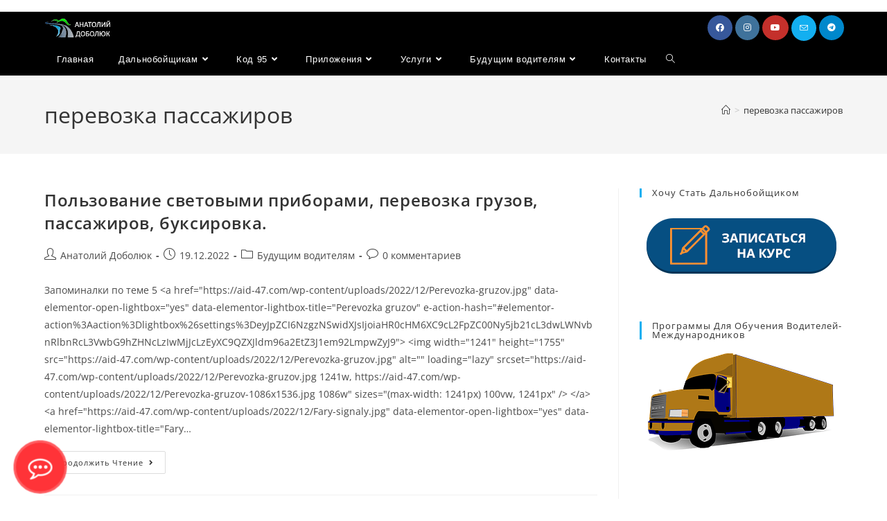

--- FILE ---
content_type: text/html; charset=UTF-8
request_url: https://aid-47.com/tag/%D0%BF%D0%B5%D1%80%D0%B5%D0%B2%D0%BE%D0%B7%D0%BA%D0%B0-%D0%BF%D0%B0%D1%81%D1%81%D0%B0%D0%B6%D0%B8%D1%80%D0%BE%D0%B2/
body_size: 28434
content:
<!DOCTYPE html><html class="html" lang="ru-RU"><head><meta charset="UTF-8"><link rel="profile" href="https://gmpg.org/xfn/11"><title>перевозка пассажиров &#8212; Анатолий Доболюк</title><meta name='robots' content='max-image-preview:large' /><meta name="viewport" content="width=device-width, initial-scale=1"><meta name="google-site-verification" content="QCDnCKfg_F5ROXGXhkY7nAc-tKpOQmcpX0AAYTtIlJA" /><link rel='dns-prefetch' href='//secure.gravatar.com' /><link rel='dns-prefetch' href='//stats.wp.com' /><link rel='dns-prefetch' href='//widgets.wp.com' /><link rel='dns-prefetch' href='//s0.wp.com' /><link rel='dns-prefetch' href='//0.gravatar.com' /><link rel='dns-prefetch' href='//1.gravatar.com' /><link rel='dns-prefetch' href='//2.gravatar.com' /><link rel='preconnect' href='//i0.wp.com' /><link rel='preconnect' href='//c0.wp.com' /><link rel="alternate" type="application/rss+xml" title="Анатолий Доболюк &raquo; Лента" href="https://aid-47.com/feed/" /><link rel="alternate" type="application/rss+xml" title="Анатолий Доболюк &raquo; Лента комментариев" href="https://aid-47.com/comments/feed/" /><link rel="alternate" type="application/rss+xml" title="Анатолий Доболюк &raquo; Лента метки перевозка пассажиров" href="https://aid-47.com/tag/%d0%bf%d0%b5%d1%80%d0%b5%d0%b2%d0%be%d0%b7%d0%ba%d0%b0-%d0%bf%d0%b0%d1%81%d1%81%d0%b0%d0%b6%d0%b8%d1%80%d0%be%d0%b2/feed/" /><link rel='stylesheet' id='all-css-a88fbe26abfa915a98ad3c0599bd7032' href='https://aid-47.com/_jb_static/??fb7872d897' type='text/css' media='all' /><style id='wp-img-auto-sizes-contain-inline-css'>img:is([sizes=auto i],[sizes^="auto," i]){contain-intrinsic-size:3000px 1500px}
/*# sourceURL=wp-img-auto-sizes-contain-inline-css */</style><style id='classic-theme-styles-inline-css'>/*! This file is auto-generated */
.wp-block-button__link{color:#fff;background-color:#32373c;border-radius:9999px;box-shadow:none;text-decoration:none;padding:calc(.667em + 2px) calc(1.333em + 2px);font-size:1.125em}.wp-block-file__button{background:#32373c;color:#fff;text-decoration:none}
/*# sourceURL=/wp-includes/css/classic-themes.min.css */</style><style id='jetpack-sharing-buttons-style-inline-css'>.jetpack-sharing-buttons__services-list{display:flex;flex-direction:row;flex-wrap:wrap;gap:0;list-style-type:none;margin:5px;padding:0}.jetpack-sharing-buttons__services-list.has-small-icon-size{font-size:12px}.jetpack-sharing-buttons__services-list.has-normal-icon-size{font-size:16px}.jetpack-sharing-buttons__services-list.has-large-icon-size{font-size:24px}.jetpack-sharing-buttons__services-list.has-huge-icon-size{font-size:36px}@media print{.jetpack-sharing-buttons__services-list{display:none!important}}.editor-styles-wrapper .wp-block-jetpack-sharing-buttons{gap:0;padding-inline-start:0}ul.jetpack-sharing-buttons__services-list.has-background{padding:1.25em 2.375em}
/*# sourceURL=https://aid-47.com/wp-content/plugins/jetpack/_inc/blocks/sharing-buttons/view.css */</style><style id='global-styles-inline-css'>:root{--wp--preset--aspect-ratio--square: 1;--wp--preset--aspect-ratio--4-3: 4/3;--wp--preset--aspect-ratio--3-4: 3/4;--wp--preset--aspect-ratio--3-2: 3/2;--wp--preset--aspect-ratio--2-3: 2/3;--wp--preset--aspect-ratio--16-9: 16/9;--wp--preset--aspect-ratio--9-16: 9/16;--wp--preset--color--black: #000000;--wp--preset--color--cyan-bluish-gray: #abb8c3;--wp--preset--color--white: #ffffff;--wp--preset--color--pale-pink: #f78da7;--wp--preset--color--vivid-red: #cf2e2e;--wp--preset--color--luminous-vivid-orange: #ff6900;--wp--preset--color--luminous-vivid-amber: #fcb900;--wp--preset--color--light-green-cyan: #7bdcb5;--wp--preset--color--vivid-green-cyan: #00d084;--wp--preset--color--pale-cyan-blue: #8ed1fc;--wp--preset--color--vivid-cyan-blue: #0693e3;--wp--preset--color--vivid-purple: #9b51e0;--wp--preset--gradient--vivid-cyan-blue-to-vivid-purple: linear-gradient(135deg,rgb(6,147,227) 0%,rgb(155,81,224) 100%);--wp--preset--gradient--light-green-cyan-to-vivid-green-cyan: linear-gradient(135deg,rgb(122,220,180) 0%,rgb(0,208,130) 100%);--wp--preset--gradient--luminous-vivid-amber-to-luminous-vivid-orange: linear-gradient(135deg,rgb(252,185,0) 0%,rgb(255,105,0) 100%);--wp--preset--gradient--luminous-vivid-orange-to-vivid-red: linear-gradient(135deg,rgb(255,105,0) 0%,rgb(207,46,46) 100%);--wp--preset--gradient--very-light-gray-to-cyan-bluish-gray: linear-gradient(135deg,rgb(238,238,238) 0%,rgb(169,184,195) 100%);--wp--preset--gradient--cool-to-warm-spectrum: linear-gradient(135deg,rgb(74,234,220) 0%,rgb(151,120,209) 20%,rgb(207,42,186) 40%,rgb(238,44,130) 60%,rgb(251,105,98) 80%,rgb(254,248,76) 100%);--wp--preset--gradient--blush-light-purple: linear-gradient(135deg,rgb(255,206,236) 0%,rgb(152,150,240) 100%);--wp--preset--gradient--blush-bordeaux: linear-gradient(135deg,rgb(254,205,165) 0%,rgb(254,45,45) 50%,rgb(107,0,62) 100%);--wp--preset--gradient--luminous-dusk: linear-gradient(135deg,rgb(255,203,112) 0%,rgb(199,81,192) 50%,rgb(65,88,208) 100%);--wp--preset--gradient--pale-ocean: linear-gradient(135deg,rgb(255,245,203) 0%,rgb(182,227,212) 50%,rgb(51,167,181) 100%);--wp--preset--gradient--electric-grass: linear-gradient(135deg,rgb(202,248,128) 0%,rgb(113,206,126) 100%);--wp--preset--gradient--midnight: linear-gradient(135deg,rgb(2,3,129) 0%,rgb(40,116,252) 100%);--wp--preset--font-size--small: 13px;--wp--preset--font-size--medium: 20px;--wp--preset--font-size--large: 36px;--wp--preset--font-size--x-large: 42px;--wp--preset--spacing--20: 0.44rem;--wp--preset--spacing--30: 0.67rem;--wp--preset--spacing--40: 1rem;--wp--preset--spacing--50: 1.5rem;--wp--preset--spacing--60: 2.25rem;--wp--preset--spacing--70: 3.38rem;--wp--preset--spacing--80: 5.06rem;--wp--preset--shadow--natural: 6px 6px 9px rgba(0, 0, 0, 0.2);--wp--preset--shadow--deep: 12px 12px 50px rgba(0, 0, 0, 0.4);--wp--preset--shadow--sharp: 6px 6px 0px rgba(0, 0, 0, 0.2);--wp--preset--shadow--outlined: 6px 6px 0px -3px rgb(255, 255, 255), 6px 6px rgb(0, 0, 0);--wp--preset--shadow--crisp: 6px 6px 0px rgb(0, 0, 0);}:where(.is-layout-flex){gap: 0.5em;}:where(.is-layout-grid){gap: 0.5em;}body .is-layout-flex{display: flex;}.is-layout-flex{flex-wrap: wrap;align-items: center;}.is-layout-flex > :is(*, div){margin: 0;}body .is-layout-grid{display: grid;}.is-layout-grid > :is(*, div){margin: 0;}:where(.wp-block-columns.is-layout-flex){gap: 2em;}:where(.wp-block-columns.is-layout-grid){gap: 2em;}:where(.wp-block-post-template.is-layout-flex){gap: 1.25em;}:where(.wp-block-post-template.is-layout-grid){gap: 1.25em;}.has-black-color{color: var(--wp--preset--color--black) !important;}.has-cyan-bluish-gray-color{color: var(--wp--preset--color--cyan-bluish-gray) !important;}.has-white-color{color: var(--wp--preset--color--white) !important;}.has-pale-pink-color{color: var(--wp--preset--color--pale-pink) !important;}.has-vivid-red-color{color: var(--wp--preset--color--vivid-red) !important;}.has-luminous-vivid-orange-color{color: var(--wp--preset--color--luminous-vivid-orange) !important;}.has-luminous-vivid-amber-color{color: var(--wp--preset--color--luminous-vivid-amber) !important;}.has-light-green-cyan-color{color: var(--wp--preset--color--light-green-cyan) !important;}.has-vivid-green-cyan-color{color: var(--wp--preset--color--vivid-green-cyan) !important;}.has-pale-cyan-blue-color{color: var(--wp--preset--color--pale-cyan-blue) !important;}.has-vivid-cyan-blue-color{color: var(--wp--preset--color--vivid-cyan-blue) !important;}.has-vivid-purple-color{color: var(--wp--preset--color--vivid-purple) !important;}.has-black-background-color{background-color: var(--wp--preset--color--black) !important;}.has-cyan-bluish-gray-background-color{background-color: var(--wp--preset--color--cyan-bluish-gray) !important;}.has-white-background-color{background-color: var(--wp--preset--color--white) !important;}.has-pale-pink-background-color{background-color: var(--wp--preset--color--pale-pink) !important;}.has-vivid-red-background-color{background-color: var(--wp--preset--color--vivid-red) !important;}.has-luminous-vivid-orange-background-color{background-color: var(--wp--preset--color--luminous-vivid-orange) !important;}.has-luminous-vivid-amber-background-color{background-color: var(--wp--preset--color--luminous-vivid-amber) !important;}.has-light-green-cyan-background-color{background-color: var(--wp--preset--color--light-green-cyan) !important;}.has-vivid-green-cyan-background-color{background-color: var(--wp--preset--color--vivid-green-cyan) !important;}.has-pale-cyan-blue-background-color{background-color: var(--wp--preset--color--pale-cyan-blue) !important;}.has-vivid-cyan-blue-background-color{background-color: var(--wp--preset--color--vivid-cyan-blue) !important;}.has-vivid-purple-background-color{background-color: var(--wp--preset--color--vivid-purple) !important;}.has-black-border-color{border-color: var(--wp--preset--color--black) !important;}.has-cyan-bluish-gray-border-color{border-color: var(--wp--preset--color--cyan-bluish-gray) !important;}.has-white-border-color{border-color: var(--wp--preset--color--white) !important;}.has-pale-pink-border-color{border-color: var(--wp--preset--color--pale-pink) !important;}.has-vivid-red-border-color{border-color: var(--wp--preset--color--vivid-red) !important;}.has-luminous-vivid-orange-border-color{border-color: var(--wp--preset--color--luminous-vivid-orange) !important;}.has-luminous-vivid-amber-border-color{border-color: var(--wp--preset--color--luminous-vivid-amber) !important;}.has-light-green-cyan-border-color{border-color: var(--wp--preset--color--light-green-cyan) !important;}.has-vivid-green-cyan-border-color{border-color: var(--wp--preset--color--vivid-green-cyan) !important;}.has-pale-cyan-blue-border-color{border-color: var(--wp--preset--color--pale-cyan-blue) !important;}.has-vivid-cyan-blue-border-color{border-color: var(--wp--preset--color--vivid-cyan-blue) !important;}.has-vivid-purple-border-color{border-color: var(--wp--preset--color--vivid-purple) !important;}.has-vivid-cyan-blue-to-vivid-purple-gradient-background{background: var(--wp--preset--gradient--vivid-cyan-blue-to-vivid-purple) !important;}.has-light-green-cyan-to-vivid-green-cyan-gradient-background{background: var(--wp--preset--gradient--light-green-cyan-to-vivid-green-cyan) !important;}.has-luminous-vivid-amber-to-luminous-vivid-orange-gradient-background{background: var(--wp--preset--gradient--luminous-vivid-amber-to-luminous-vivid-orange) !important;}.has-luminous-vivid-orange-to-vivid-red-gradient-background{background: var(--wp--preset--gradient--luminous-vivid-orange-to-vivid-red) !important;}.has-very-light-gray-to-cyan-bluish-gray-gradient-background{background: var(--wp--preset--gradient--very-light-gray-to-cyan-bluish-gray) !important;}.has-cool-to-warm-spectrum-gradient-background{background: var(--wp--preset--gradient--cool-to-warm-spectrum) !important;}.has-blush-light-purple-gradient-background{background: var(--wp--preset--gradient--blush-light-purple) !important;}.has-blush-bordeaux-gradient-background{background: var(--wp--preset--gradient--blush-bordeaux) !important;}.has-luminous-dusk-gradient-background{background: var(--wp--preset--gradient--luminous-dusk) !important;}.has-pale-ocean-gradient-background{background: var(--wp--preset--gradient--pale-ocean) !important;}.has-electric-grass-gradient-background{background: var(--wp--preset--gradient--electric-grass) !important;}.has-midnight-gradient-background{background: var(--wp--preset--gradient--midnight) !important;}.has-small-font-size{font-size: var(--wp--preset--font-size--small) !important;}.has-medium-font-size{font-size: var(--wp--preset--font-size--medium) !important;}.has-large-font-size{font-size: var(--wp--preset--font-size--large) !important;}.has-x-large-font-size{font-size: var(--wp--preset--font-size--x-large) !important;}
:where(.wp-block-post-template.is-layout-flex){gap: 1.25em;}:where(.wp-block-post-template.is-layout-grid){gap: 1.25em;}
:where(.wp-block-term-template.is-layout-flex){gap: 1.25em;}:where(.wp-block-term-template.is-layout-grid){gap: 1.25em;}
:where(.wp-block-columns.is-layout-flex){gap: 2em;}:where(.wp-block-columns.is-layout-grid){gap: 2em;}
:root :where(.wp-block-pullquote){font-size: 1.5em;line-height: 1.6;}
/*# sourceURL=global-styles-inline-css */</style> <script data-jetpack-boost="ignore" src="https://aid-47.com/wp-includes/js/jquery/jquery.min.js" id="jquery-core-js"></script> <link rel="https://api.w.org/" href="https://aid-47.com/wp-json/" /><link rel="alternate" title="JSON" type="application/json" href="https://aid-47.com/wp-json/wp/v2/tags/198" /><link rel="EditURI" type="application/rsd+xml" title="RSD" href="https://aid-47.com/xmlrpc.php?rsd" /><meta name="generator" content="WordPress 6.9" /><style id="mystickymenu" type="text/css">#mysticky-nav { width:100%; position: static; height: auto !important; }#mysticky-nav.wrapfixed { position:fixed; left: 0px; margin-top:0px;  z-index: 99990; -webkit-transition: 0.3s; -moz-transition: 0.3s; -o-transition: 0.3s; transition: 0.3s; -ms-filter:"progid:DXImageTransform.Microsoft.Alpha(Opacity=90)"; filter: alpha(opacity=90); opacity:0.9; background-color: #4c4c4c;}#mysticky-nav.wrapfixed .myfixed{ background-color: #4c4c4c; position: relative;top: auto;left: auto;right: auto;}#mysticky-nav .myfixed { margin:0 auto; float:none; border:0px; background:none; max-width:100%; }</style><style type="text/css"></style><style>img#wpstats{display:none}</style><meta name="generator" content="Elementor 3.34.0; features: additional_custom_breakpoints; settings: css_print_method-external, google_font-disabled, font_display-auto"><meta name="description" content="Записи о перевозка пассажиров написанные Анатолий Доболюк" /><style>.e-con.e-parent:nth-of-type(n+4):not(.e-lazyloaded):not(.e-no-lazyload),
				.e-con.e-parent:nth-of-type(n+4):not(.e-lazyloaded):not(.e-no-lazyload) * {
					background-image: none !important;
				}
				@media screen and (max-height: 1024px) {
					.e-con.e-parent:nth-of-type(n+3):not(.e-lazyloaded):not(.e-no-lazyload),
					.e-con.e-parent:nth-of-type(n+3):not(.e-lazyloaded):not(.e-no-lazyload) * {
						background-image: none !important;
					}
				}
				@media screen and (max-height: 640px) {
					.e-con.e-parent:nth-of-type(n+2):not(.e-lazyloaded):not(.e-no-lazyload),
					.e-con.e-parent:nth-of-type(n+2):not(.e-lazyloaded):not(.e-no-lazyload) * {
						background-image: none !important;
					}
				}</style><meta property="og:type" content="website" /><meta property="og:title" content="перевозка пассажиров &#8212; Анатолий Доболюк" /><meta property="og:url" content="https://aid-47.com/tag/%d0%bf%d0%b5%d1%80%d0%b5%d0%b2%d0%be%d0%b7%d0%ba%d0%b0-%d0%bf%d0%b0%d1%81%d1%81%d0%b0%d0%b6%d0%b8%d1%80%d0%be%d0%b2/" /><meta property="og:site_name" content="Анатолий Доболюк" /><meta property="og:image" content="https://i0.wp.com/aid-47.com/wp-content/uploads/2021/10/cropped-Logo-aid-47-%D0%A1-.webp?fit=512%2C512&#038;ssl=1" /><meta property="og:image:width" content="512" /><meta property="og:image:height" content="512" /><meta property="og:image:alt" content="" /><meta property="og:locale" content="ru_RU" /><link rel="icon" href="https://i0.wp.com/aid-47.com/wp-content/uploads/2021/10/cropped-Logo-aid-47-%D0%A1-.webp?fit=32%2C32&#038;ssl=1" sizes="32x32" /><link rel="icon" href="https://i0.wp.com/aid-47.com/wp-content/uploads/2021/10/cropped-Logo-aid-47-%D0%A1-.webp?fit=192%2C192&#038;ssl=1" sizes="192x192" /><link rel="apple-touch-icon" href="https://i0.wp.com/aid-47.com/wp-content/uploads/2021/10/cropped-Logo-aid-47-%D0%A1-.webp?fit=180%2C180&#038;ssl=1" /><meta name="msapplication-TileImage" content="https://i0.wp.com/aid-47.com/wp-content/uploads/2021/10/cropped-Logo-aid-47-%D0%A1-.webp?fit=270%2C270&#038;ssl=1" /><style id="wp-custom-css">/** Start Block Kit CSS:136-3-fc37602abad173a9d9d95d89bbe6bb80 **/.envato-block__preview{overflow:visible !important}/** End Block Kit CSS:136-3-fc37602abad173a9d9d95d89bbe6bb80 **//** Start Block Kit CSS:142-3-a175df65179b9ef6a5ca9f1b2c0202b9 **/.envato-block__preview{overflow:visible}/* Border Radius */.envato-kit-139-accordion .elementor-widget-container{border-radius:10px !important}.envato-kit-139-map iframe,.envato-kit-139-slider .slick-slide,.envato-kit-139-flipbox .elementor-flip-box div{border-radius:10px !important}/** End Block Kit CSS:142-3-a175df65179b9ef6a5ca9f1b2c0202b9 **//** Start Template Kit CSS:Digital Product (css/customizer.css) **/.envato-kit-128-grad-border .elementor-button-wrapper{display:inline-block;background:linear-gradient(to left,#e11da3,#3b68ff);border-radius:50px;padding:2px}/** End Template Kit CSS:Digital Product (css/customizer.css) **//** Start Block Kit CSS:69-3-4f8cfb8a1a68ec007f2be7a02bdeadd9 **/.envato-kit-66-menu .e--pointer-framed .elementor-item:before{border-radius:1px}.envato-kit-66-subscription-form .elementor-form-fields-wrapper{position:relative}.envato-kit-66-subscription-form .elementor-form-fields-wrapper .elementor-field-type-submit{position:static}.envato-kit-66-subscription-form .elementor-form-fields-wrapper .elementor-field-type-submit button{position:absolute;top:50%;right:6px;transform:translate(0,-50%);-moz-transform:translate(0,-50%);-webmit-transform:translate(0,-50%)}.envato-kit-66-testi-slider .elementor-testimonial__footer{margin-top:-60px !important;z-index:99;position:relative}.envato-kit-66-featured-slider .elementor-slides .slick-prev{width:50px;height:50px;background-color:#ffffff !important;transform:rotate(45deg);-moz-transform:rotate(45deg);-webkit-transform:rotate(45deg);left:-25px !important;-webkit-box-shadow:0 1px 2px 1px rgba(0,0,0,0.32);-moz-box-shadow:0 1px 2px 1px rgba(0,0,0,0.32);box-shadow:0 1px 2px 1px rgba(0,0,0,0.32)}.envato-kit-66-featured-slider .elementor-slides .slick-prev:before{display:block;margin-top:0;margin-left:0;transform:rotate(-45deg);-moz-transform:rotate(-45deg);-webkit-transform:rotate(-45deg)}.envato-kit-66-featured-slider .elementor-slides .slick-next{width:50px;height:50px;background-color:#ffffff !important;transform:rotate(45deg);-moz-transform:rotate(45deg);-webkit-transform:rotate(45deg);right:-25px !important;-webkit-box-shadow:0 1px 2px 1px rgba(0,0,0,0.32);-moz-box-shadow:0 1px 2px 1px rgba(0,0,0,0.32);box-shadow:0 1px 2px 1px rgba(0,0,0,0.32)}.envato-kit-66-featured-slider .elementor-slides .slick-next:before{display:block;margin-top:-5px;margin-right:-5px;transform:rotate(-45deg);-moz-transform:rotate(-45deg);-webkit-transform:rotate(-45deg)}.envato-kit-66-orangetext{color:#f4511e}.envato-kit-66-countdown .elementor-countdown-label{display:inline-block !important;border:2px solid rgba(255,255,255,0.2);padding:9px 20px}/** End Block Kit CSS:69-3-4f8cfb8a1a68ec007f2be7a02bdeadd9 **/</style><style type="text/css">/* Colors */body .theme-button,body input[type="submit"],body button[type="submit"],body button,body .button,body div.wpforms-container-full .wpforms-form input[type=submit],body div.wpforms-container-full .wpforms-form button[type=submit],body div.wpforms-container-full .wpforms-form .wpforms-page-button,.woocommerce-cart .wp-element-button,.woocommerce-checkout .wp-element-button,.wp-block-button__link{border-color:#ffffff}body .theme-button:hover,body input[type="submit"]:hover,body button[type="submit"]:hover,body button:hover,body .button:hover,body div.wpforms-container-full .wpforms-form input[type=submit]:hover,body div.wpforms-container-full .wpforms-form input[type=submit]:active,body div.wpforms-container-full .wpforms-form button[type=submit]:hover,body div.wpforms-container-full .wpforms-form button[type=submit]:active,body div.wpforms-container-full .wpforms-form .wpforms-page-button:hover,body div.wpforms-container-full .wpforms-form .wpforms-page-button:active,.woocommerce-cart .wp-element-button:hover,.woocommerce-checkout .wp-element-button:hover,.wp-block-button__link:hover{border-color:#ffffff}/* OceanWP Style Settings CSS */.theme-button,input[type="submit"],button[type="submit"],button,.button,body div.wpforms-container-full .wpforms-form input[type=submit],body div.wpforms-container-full .wpforms-form button[type=submit],body div.wpforms-container-full .wpforms-form .wpforms-page-button{border-style:solid}.theme-button,input[type="submit"],button[type="submit"],button,.button,body div.wpforms-container-full .wpforms-form input[type=submit],body div.wpforms-container-full .wpforms-form button[type=submit],body div.wpforms-container-full .wpforms-form .wpforms-page-button{border-width:1px}form input[type="text"],form input[type="password"],form input[type="email"],form input[type="url"],form input[type="date"],form input[type="month"],form input[type="time"],form input[type="datetime"],form input[type="datetime-local"],form input[type="week"],form input[type="number"],form input[type="search"],form input[type="tel"],form input[type="color"],form select,form textarea,.woocommerce .woocommerce-checkout .select2-container--default .select2-selection--single{border-style:solid}body div.wpforms-container-full .wpforms-form input[type=date],body div.wpforms-container-full .wpforms-form input[type=datetime],body div.wpforms-container-full .wpforms-form input[type=datetime-local],body div.wpforms-container-full .wpforms-form input[type=email],body div.wpforms-container-full .wpforms-form input[type=month],body div.wpforms-container-full .wpforms-form input[type=number],body div.wpforms-container-full .wpforms-form input[type=password],body div.wpforms-container-full .wpforms-form input[type=range],body div.wpforms-container-full .wpforms-form input[type=search],body div.wpforms-container-full .wpforms-form input[type=tel],body div.wpforms-container-full .wpforms-form input[type=text],body div.wpforms-container-full .wpforms-form input[type=time],body div.wpforms-container-full .wpforms-form input[type=url],body div.wpforms-container-full .wpforms-form input[type=week],body div.wpforms-container-full .wpforms-form select,body div.wpforms-container-full .wpforms-form textarea{border-style:solid}form input[type="text"],form input[type="password"],form input[type="email"],form input[type="url"],form input[type="date"],form input[type="month"],form input[type="time"],form input[type="datetime"],form input[type="datetime-local"],form input[type="week"],form input[type="number"],form input[type="search"],form input[type="tel"],form input[type="color"],form select,form textarea{border-radius:3px}body div.wpforms-container-full .wpforms-form input[type=date],body div.wpforms-container-full .wpforms-form input[type=datetime],body div.wpforms-container-full .wpforms-form input[type=datetime-local],body div.wpforms-container-full .wpforms-form input[type=email],body div.wpforms-container-full .wpforms-form input[type=month],body div.wpforms-container-full .wpforms-form input[type=number],body div.wpforms-container-full .wpforms-form input[type=password],body div.wpforms-container-full .wpforms-form input[type=range],body div.wpforms-container-full .wpforms-form input[type=search],body div.wpforms-container-full .wpforms-form input[type=tel],body div.wpforms-container-full .wpforms-form input[type=text],body div.wpforms-container-full .wpforms-form input[type=time],body div.wpforms-container-full .wpforms-form input[type=url],body div.wpforms-container-full .wpforms-form input[type=week],body div.wpforms-container-full .wpforms-form select,body div.wpforms-container-full .wpforms-form textarea{border-radius:3px}/* Header */#site-logo #site-logo-inner,.oceanwp-social-menu .social-menu-inner,#site-header.full_screen-header .menu-bar-inner,.after-header-content .after-header-content-inner{height:46px}#site-navigation-wrap .dropdown-menu >li >a,#site-navigation-wrap .dropdown-menu >li >span.opl-logout-link,.oceanwp-mobile-menu-icon a,.mobile-menu-close,.after-header-content-inner >a{line-height:46px}#site-header,.has-transparent-header .is-sticky #site-header,.has-vh-transparent .is-sticky #site-header.vertical-header,#searchform-header-replace{background-color:#000000}#site-header.has-header-media .overlay-header-media{background-color:rgba(0,0,0,0.5)}#site-logo #site-logo-inner a img,#site-header.center-header #site-navigation-wrap .middle-site-logo a img{max-width:102px}#site-logo a.site-logo-text{color:#ffffff}.effect-two #site-navigation-wrap .dropdown-menu >li >a.menu-link >span:after,.effect-eight #site-navigation-wrap .dropdown-menu >li >a.menu-link >span:before,.effect-eight #site-navigation-wrap .dropdown-menu >li >a.menu-link >span:after{background-color:#eeee22}.effect-six #site-navigation-wrap .dropdown-menu >li >a.menu-link >span:before,.effect-six #site-navigation-wrap .dropdown-menu >li >a.menu-link >span:after{border-color:#eeee22}.effect-ten #site-navigation-wrap .dropdown-menu >li >a.menu-link:hover >span,.effect-ten #site-navigation-wrap .dropdown-menu >li.sfHover >a.menu-link >span{-webkit-box-shadow:0 0 10px 4px #eeee22;-moz-box-shadow:0 0 10px 4px #eeee22;box-shadow:0 0 10px 4px #eeee22}#site-navigation-wrap .dropdown-menu >li >a{padding:0 10px}#site-navigation-wrap .dropdown-menu >li >a,.oceanwp-mobile-menu-icon a,#searchform-header-replace-close{color:#ffffff}#site-navigation-wrap .dropdown-menu >li >a .owp-icon use,.oceanwp-mobile-menu-icon a .owp-icon use,#searchform-header-replace-close .owp-icon use{stroke:#ffffff}#site-navigation-wrap .dropdown-menu >.current-menu-item >a,#site-navigation-wrap .dropdown-menu >.current-menu-ancestor >a,#site-navigation-wrap .dropdown-menu >.current-menu-item >a:hover,#site-navigation-wrap .dropdown-menu >.current-menu-ancestor >a:hover{color:#ff0000}.oceanwp-social-menu ul li a{margin:0 0 0 4px}#sidr li,#sidr ul,#mobile-dropdown ul li,#mobile-dropdown ul li ul{border-color:#ef1c04}body .sidr a:hover,body .sidr-class-dropdown-toggle:hover,body .sidr-class-dropdown-toggle .fa,body .sidr-class-menu-item-has-children.active >a,body .sidr-class-menu-item-has-children.active >a >.sidr-class-dropdown-toggle,#mobile-dropdown ul li a:hover,#mobile-dropdown ul li a .dropdown-toggle:hover,#mobile-dropdown .menu-item-has-children.active >a,#mobile-dropdown .menu-item-has-children.active >a >.dropdown-toggle,#mobile-fullscreen ul li a:hover,#mobile-fullscreen .oceanwp-social-menu.simple-social ul li a:hover{color:#0f04dd}#mobile-fullscreen a.close:hover .close-icon-inner,#mobile-fullscreen a.close:hover .close-icon-inner::after{background-color:#0f04dd}/* Blog CSS */.single-post .background-image-page-header .page-header-inner,.single-post .background-image-page-header .site-breadcrumbs{text-align:left}.ocean-single-post-header ul.meta-item li a:hover{color:#333333}/* Footer Widgets */#footer-widgets{padding:0}/* Typography */body{font-size:14px;line-height:1.8}h1,h2,h3,h4,h5,h6,.theme-heading,.widget-title,.oceanwp-widget-recent-posts-title,.comment-reply-title,.entry-title,.sidebar-box .widget-title{line-height:1.4}h1{font-size:23px;line-height:1.4}h2{font-size:20px;line-height:1.4}h3{font-size:18px;line-height:1.4}h4{font-size:17px;line-height:1.4}h5{font-size:14px;line-height:1.4}h6{font-size:15px;line-height:1.4}.page-header .page-header-title,.page-header.background-image-page-header .page-header-title{font-size:32px;line-height:1.4}.page-header .page-subheading{font-size:15px;line-height:1.8}.site-breadcrumbs,.site-breadcrumbs a{font-size:13px;line-height:1.4}#top-bar-content,#top-bar-social-alt{font-size:12px;line-height:1.8}#site-logo a.site-logo-text{font-size:24px;line-height:1.8}#site-navigation-wrap .dropdown-menu >li >a,#site-header.full_screen-header .fs-dropdown-menu >li >a,#site-header.top-header #site-navigation-wrap .dropdown-menu >li >a,#site-header.center-header #site-navigation-wrap .dropdown-menu >li >a,#site-header.medium-header #site-navigation-wrap .dropdown-menu >li >a,.oceanwp-mobile-menu-icon a{font-family:Arial Black,Gadget,sans-serif}.dropdown-menu ul li a.menu-link,#site-header.full_screen-header .fs-dropdown-menu ul.sub-menu li a{font-size:12px;line-height:1.2;letter-spacing:.6px}.sidr-class-dropdown-menu li a,a.sidr-class-toggle-sidr-close,#mobile-dropdown ul li a,body #mobile-fullscreen ul li a{font-size:15px;line-height:1.8}.blog-entry.post .blog-entry-header .entry-title a{font-size:24px;line-height:1.4}.ocean-single-post-header .single-post-title{font-size:34px;line-height:1.4;letter-spacing:.6px}.ocean-single-post-header ul.meta-item li,.ocean-single-post-header ul.meta-item li a{font-size:13px;line-height:1.4;letter-spacing:.6px}.ocean-single-post-header .post-author-name,.ocean-single-post-header .post-author-name a{font-size:14px;line-height:1.4;letter-spacing:.6px}.ocean-single-post-header .post-author-description{font-size:12px;line-height:1.4;letter-spacing:.6px}.single-post .entry-title{line-height:1.4;letter-spacing:.6px}.single-post ul.meta li,.single-post ul.meta li a{font-size:14px;line-height:1.4;letter-spacing:.6px}.sidebar-box .widget-title,.sidebar-box.widget_block .wp-block-heading{font-size:13px;line-height:1;letter-spacing:1px}#footer-widgets .footer-box .widget-title{font-size:13px;line-height:1;letter-spacing:1px}#footer-bottom #copyright{font-size:12px;line-height:1}#footer-bottom #footer-bottom-menu{font-size:12px;line-height:1}.woocommerce-store-notice.demo_store{line-height:2;letter-spacing:1.5px}.demo_store .woocommerce-store-notice__dismiss-link{line-height:2;letter-spacing:1.5px}.woocommerce ul.products li.product li.title h2,.woocommerce ul.products li.product li.title a{font-size:14px;line-height:1.5}.woocommerce ul.products li.product li.category,.woocommerce ul.products li.product li.category a{font-size:12px;line-height:1}.woocommerce ul.products li.product .price{font-size:18px;line-height:1}.woocommerce ul.products li.product .button,.woocommerce ul.products li.product .product-inner .added_to_cart{font-size:12px;line-height:1.5;letter-spacing:1px}.woocommerce ul.products li.owp-woo-cond-notice span,.woocommerce ul.products li.owp-woo-cond-notice a{font-size:16px;line-height:1;letter-spacing:1px;font-weight:600;text-transform:capitalize}.woocommerce div.product .product_title{font-size:24px;line-height:1.4;letter-spacing:.6px}.woocommerce div.product p.price{font-size:36px;line-height:1}.woocommerce .owp-btn-normal .summary form button.button,.woocommerce .owp-btn-big .summary form button.button,.woocommerce .owp-btn-very-big .summary form button.button{font-size:12px;line-height:1.5;letter-spacing:1px;text-transform:uppercase}.woocommerce div.owp-woo-single-cond-notice span,.woocommerce div.owp-woo-single-cond-notice a{font-size:18px;line-height:2;letter-spacing:1.5px;font-weight:600;text-transform:capitalize}.ocean-preloader--active .preloader-after-content{font-size:20px;line-height:1.8;letter-spacing:.6px}</style></head><body class="archive tag tag-198 wp-custom-logo wp-embed-responsive wp-theme-oceanwp oceanwp-theme dropdown-mobile default-breakpoint has-sidebar content-right-sidebar has-topbar has-breadcrumbs elementor-default elementor-kit-3843" itemscope="itemscope" itemtype="https://schema.org/Blog"><div id="outer-wrap" class="site clr"><a class="skip-link screen-reader-text" href="#main">Перейти к содержимому</a><div id="wrap" class="clr"><div id="top-bar-wrap" class="clr"><div id="top-bar" class="clr container has-no-content"><div id="top-bar-inner" class="clr"></div></div></div><header id="site-header" class="minimal-header has-social left-menu effect-ten clr" data-height="46" itemscope="itemscope" itemtype="https://schema.org/WPHeader" role="banner"><div id="site-header-inner" class="clr container"><div id="site-logo" class="clr" itemscope itemtype="https://schema.org/Brand" ><div id="site-logo-inner" class="clr"><a href="https://aid-47.com/" class="custom-logo-link" rel="home"><img loading="lazy" width="164" height="45" src="https://i0.wp.com/aid-47.com/wp-content/uploads/2021/10/logo-aid-1.png?fit=164%2C45&amp;ssl=1" class="custom-logo" alt="Анатолий Доболюк" decoding="async" /></a></div></div><div class="oceanwp-social-menu clr social-with-style"><div class="social-menu-inner clr colored"><ul aria-label="Ссылки соцсетей"><li class="oceanwp-facebook"><a href="https://www.facebook.com/profile.php?id=100008134020809" aria-label="Facebook (откроется в новой вкладке)" target="_blank" rel="noopener noreferrer"><i class=" fab fa-facebook" aria-hidden="true" role="img"></i></a></li><li class="oceanwp-instagram"><a href="https://www.instagram.com/vse_dlya_tir/" aria-label="Instagram (откроется в новой вкладке)" target="_blank" rel="noopener noreferrer"><i class=" fab fa-instagram" aria-hidden="true" role="img"></i></a></li><li class="oceanwp-youtube"><a href="http://www.youtube.com/c/aid47" aria-label="YouTube (откроется в новой вкладке)" target="_blank" rel="noopener noreferrer"><i class=" fab fa-youtube" aria-hidden="true" role="img"></i></a></li><li class="oceanwp-email"><a href="mailto:ad&#109;&#105;n&#64;&#97;&#105;&#100;-&#52;&#55;&#46;&#99;&#111;m" aria-label="Отправить email (откроется в приложении)" target="_self"><i class=" icon-envelope" aria-hidden="true" role="img"></i></a></li><li class="oceanwp-telegram"><a href="https://t.me/aid_47" aria-label="Telegram (откроется в новой вкладке)" target="_blank" rel="noopener noreferrer"><i class=" fab fa-telegram" aria-hidden="true" role="img"></i></a></li></ul></div></div><div id="site-navigation-wrap" class="clr"><nav id="site-navigation" class="navigation main-navigation clr" itemscope="itemscope" itemtype="https://schema.org/SiteNavigationElement" role="navigation" ><ul id="menu-%d0%b3%d0%bb%d0%b0%d0%b2%d0%bd%d0%be%d0%b5-%d0%bc%d0%b5%d0%bd%d1%8e" class="main-menu dropdown-menu sf-menu"><li id="menu-item-51" class="menu-item menu-item-type-post_type menu-item-object-page menu-item-home menu-item-51"><a href="https://aid-47.com/" class="menu-link"><span class="text-wrap">Главная</span></a></li><li id="menu-item-48" class="menu-item menu-item-type-post_type menu-item-object-page menu-item-has-children dropdown menu-item-48"><a href="https://aid-47.com/dalnobojshchikam/" class="menu-link"><span class="text-wrap">Дальнобойщикам<i class="nav-arrow fa fa-angle-down" aria-hidden="true" role="img"></i></span></a><ul class="sub-menu"><li id="menu-item-5819" class="menu-item menu-item-type-custom menu-item-object-custom menu-item-5819"><a href="https://aid-47.com/dalnobojshchikam/" class="menu-link"><span class="text-wrap">Дальнобойщикам</span></a></li><li id="menu-item-3158" class="menu-item menu-item-type-taxonomy menu-item-object-category menu-item-has-children dropdown menu-item-3158"><a href="https://aid-47.com/category/rezhim-truda-i-otdyha/" class="menu-link"><span class="text-wrap">Режим труда и отдыха<i class="nav-arrow fa fa-angle-right" aria-hidden="true" role="img"></i></span></a><ul class="sub-menu"><li id="menu-item-3160" class="menu-item menu-item-type-post_type menu-item-object-post menu-item-3160"><a href="https://aid-47.com/rezim-truda-i-otdyha-pri-mezdunarodny/" class="menu-link"><span class="text-wrap">ЕСТР/Постановление 561/2006 (ЕС)</span></a></li><li id="menu-item-4136" class="menu-item menu-item-type-post_type menu-item-object-post menu-item-4136"><a href="https://aid-47.com/rezhim-truda-i-otdyha-2020-v-es/" class="menu-link"><span class="text-wrap">Режим труда и отдыха 2020 в ЕС</span></a></li><li id="menu-item-6667" class="menu-item menu-item-type-post_type menu-item-object-post menu-item-6667"><a target="_blank" href="https://aid-47.com/kak-pravilno-sdelat-zapis-o-narusheniyah-na-raspechatke-tahografa/" class="menu-link"><span class="text-wrap">Как записать о нарушении РТО на распечатке тахографа</span></a></li><li id="menu-item-3163" class="menu-item menu-item-type-post_type menu-item-object-post menu-item-3163"><a href="https://aid-47.com/perevozka-na-parome/" class="menu-link"><span class="text-wrap">Перевозка на пароме. Соблюдаем ЕСТР и пост. ЕС 561/2006 .</span></a></li><li id="menu-item-3161" class="menu-item menu-item-type-post_type menu-item-object-post menu-item-3161"><a href="https://aid-47.com/ucet-rezima-truda-i-otdyha-pri-mezduna/" class="menu-link"><span class="text-wrap">Учет РТ и О при помощи AntiBAG Tahograf</span></a></li><li id="menu-item-3162" class="menu-item menu-item-type-post_type menu-item-object-post menu-item-3162"><a href="https://aid-47.com/periody-vozhdeniya-i-otdyha-pri-mezhduna/" class="menu-link"><span class="text-wrap">Перевозка грузов на ТС до 3,5 тонн.</span></a></li></ul></li><li id="menu-item-3159" class="menu-item menu-item-type-taxonomy menu-item-object-category menu-item-has-children dropdown menu-item-3159"><a href="https://aid-47.com/category/tahografy/" class="menu-link"><span class="text-wrap">Тахографы<i class="nav-arrow fa fa-angle-right" aria-hidden="true" role="img"></i></span></a><ul class="sub-menu"><li id="menu-item-7879" class="menu-item menu-item-type-post_type menu-item-object-post menu-item-7879"><a href="https://aid-47.com/chip-karta-dlya-tahografa/" class="menu-link"><span class="text-wrap">Чип карта для тахографа из Польши&#8230;</span></a></li><li id="menu-item-9325" class="menu-item menu-item-type-post_type menu-item-object-post menu-item-9325"><a href="https://aid-47.com/simulyatory-tahografov/" class="menu-link"><span class="text-wrap">Симуляторы тахографов</span></a></li><li id="menu-item-6838" class="menu-item menu-item-type-post_type menu-item-object-post menu-item-6838"><a href="https://aid-47.com/chip-karta-dlya-tahografa-gde-poluchit/" class="menu-link"><span class="text-wrap">Получение чип-карт в разных странах (требования).</span></a></li><li id="menu-item-8639" class="menu-item menu-item-type-post_type menu-item-object-post menu-item-8639"><a href="https://aid-47.com/smart-tacho-v2/" class="menu-link"><span class="text-wrap">Интеллектуальный тахограф Smart Tacho V2</span></a></li><li id="menu-item-3168" class="menu-item menu-item-type-post_type menu-item-object-post menu-item-3168"><a href="https://aid-47.com/tsifrovoy-tahograf-ustroystvo-i-rabota/" class="menu-link"><span class="text-wrap">Цифровой тахограф, устройство и порядок работы</span></a></li><li id="menu-item-3464" class="menu-item menu-item-type-post_type menu-item-object-post menu-item-3464"><a href="https://aid-47.com/rukovodstva-po-ekspluatacii-cifrovyh-tahografov/" class="menu-link"><span class="text-wrap">Руководства по цифровым тахографам</span></a></li><li id="menu-item-3166" class="menu-item menu-item-type-post_type menu-item-object-post menu-item-3166"><a href="https://aid-47.com/dtco-1381/" class="menu-link"><span class="text-wrap">Цифровой тахограф – DTCO 1381.</span></a></li><li id="menu-item-3167" class="menu-item menu-item-type-post_type menu-item-object-post menu-item-3167"><a href="https://aid-47.com/se5000-exakt-duo/" class="menu-link"><span class="text-wrap">Цифровой тахограф SE5000 Exakt Duo</span></a></li><li id="menu-item-3222" class="menu-item menu-item-type-post_type menu-item-object-post menu-item-3222"><a href="https://aid-47.com/pravilo-odnoj-minuty/" class="menu-link"><span class="text-wrap">«Правило одной минуты» – опасности и возможности</span></a></li><li id="menu-item-3171" class="menu-item menu-item-type-post_type menu-item-object-post menu-item-3171"><a href="https://aid-47.com/piktogrammy-cifrovyh-tahografov/" class="menu-link"><span class="text-wrap">Пиктограммы тахографов.</span></a></li><li id="menu-item-3165" class="menu-item menu-item-type-post_type menu-item-object-post menu-item-3165"><a href="https://aid-47.com/simulyator-tsifrovyih-tahografov/" class="menu-link"><span class="text-wrap">Симулятор работы цифровых тахографов</span></a></li><li id="menu-item-3169" class="menu-item menu-item-type-post_type menu-item-object-post menu-item-3169"><a href="https://aid-47.com/vydacha-kartochek-cifrovogo-takhografa/" class="menu-link"><span class="text-wrap">Карточки (чип) тахографа Беларусь</span></a></li></ul></li><li id="menu-item-3157" class="menu-item menu-item-type-taxonomy menu-item-object-category menu-item-has-children dropdown menu-item-3157"><a href="https://aid-47.com/category/razreshitelnaya-sistema/" class="menu-link"><span class="text-wrap">Разрешительная система<i class="nav-arrow fa fa-angle-right" aria-hidden="true" role="img"></i></span></a><ul class="sub-menu"><li id="menu-item-3217" class="menu-item menu-item-type-post_type menu-item-object-post menu-item-3217"><a href="https://aid-47.com/vsyo-o-razresheniyah-dozvolah/" class="menu-link"><span class="text-wrap">Всё о разрешениях («дозволах»)</span></a></li><li id="menu-item-3219" class="menu-item menu-item-type-post_type menu-item-object-post menu-item-3219"><a href="https://aid-47.com/mezhdunarodnyie-razresheniya/" class="menu-link"><span class="text-wrap">Образцы заполненных дозволов.</span></a></li><li id="menu-item-3221" class="menu-item menu-item-type-post_type menu-item-object-post menu-item-3221"><a href="https://aid-47.com/osobennosti-primeneniya-razresheniy/" class="menu-link"><span class="text-wrap">Особенности применения разрешений</span></a></li></ul></li><li id="menu-item-3156" class="menu-item menu-item-type-taxonomy menu-item-object-category menu-item-has-children dropdown menu-item-3156"><a href="https://aid-47.com/category/poleznaya-informaciya/" class="menu-link"><span class="text-wrap">Полезная информация<i class="nav-arrow fa fa-angle-right" aria-hidden="true" role="img"></i></span></a><ul class="sub-menu"><li id="menu-item-8671" class="menu-item menu-item-type-post_type menu-item-object-post menu-item-8671"><a href="https://aid-47.com/ogranicheniya-na-razmery-i-ves-gruzovykh/" class="menu-link"><span class="text-wrap">Ограничения на размеры и вес грузовых автомобилей в Европе</span></a></li><li id="menu-item-8592" class="menu-item menu-item-type-post_type menu-item-object-post menu-item-8592"><a href="https://aid-47.com/kabotazh-v-evrope/" class="menu-link"><span class="text-wrap">Каботаж в Европе</span></a></li><li id="menu-item-8786" class="menu-item menu-item-type-post_type menu-item-object-post menu-item-8786"><a href="https://aid-47.com/adr-test/" class="menu-link"><span class="text-wrap">ADR-тест</span></a></li><li id="menu-item-6230" class="menu-item menu-item-type-post_type menu-item-object-post menu-item-6230"><a href="https://aid-47.com/gruzoperevozki-2022-k-kakim-izmeneniyam-gotovitsya/" class="menu-link"><span class="text-wrap">Грузоперевозки-2022: к чему готовиться?</span></a></li><li id="menu-item-3805" class="menu-item menu-item-type-post_type menu-item-object-post menu-item-3805"><a href="https://aid-47.com/rabota-v-polse-voditelem-dokumentu/" class="menu-link"><span class="text-wrap">Документы для работы водителем в Польше</span></a></li><li id="menu-item-3233" class="menu-item menu-item-type-post_type menu-item-object-post menu-item-3233"><a href="https://aid-47.com/poleznoe-dlya-voditelya/" class="menu-link"><span class="text-wrap">Когда Вы в рейсе…</span></a></li><li id="menu-item-3224" class="menu-item menu-item-type-post_type menu-item-object-post menu-item-3224"><a href="https://aid-47.com/dokumenty-dla-mezdunarodnoj-perevozok/" class="menu-link"><span class="text-wrap">Документы для международной перевозки грузов</span></a></li><li id="menu-item-3226" class="menu-item menu-item-type-post_type menu-item-object-post menu-item-3226"><a href="https://aid-47.com/zapret-dvizenia-dla-gruzovikov/" class="menu-link"><span class="text-wrap">Запрет движения для грузовиков по дорогам Европы</span></a></li><li id="menu-item-3236" class="menu-item menu-item-type-post_type menu-item-object-post menu-item-has-children dropdown menu-item-3236"><a href="https://aid-47.com/pravila-avtomobilnykh-perevozok-gru/" class="menu-link"><span class="text-wrap">Правила автомобильных перевозок грузов в РБ<i class="nav-arrow fa fa-angle-right" aria-hidden="true" role="img"></i></span></a><ul class="sub-menu"><li id="menu-item-3225" class="menu-item menu-item-type-post_type menu-item-object-post menu-item-3225"><a href="https://aid-47.com/dopustimyie-vesovyie-i-gabaritnyie-parazmeru-v-rb/" class="menu-link"><span class="text-wrap">Допустимые параметры ТС на дорогам РБ</span></a></li></ul></li><li id="menu-item-3238" class="menu-item menu-item-type-post_type menu-item-object-post menu-item-3238"><a href="https://aid-47.com/upravlenie-furoj/" class="menu-link"><span class="text-wrap">Управление фурой</span></a></li></ul></li><li id="menu-item-3903" class="menu-item menu-item-type-post_type menu-item-object-post menu-item-3903"><a href="https://aid-47.com/distancionoe-obuchenie-tir/" class="menu-link"><span class="text-wrap">Особенности дистанционного обучение TIR</span></a></li></ul></li><li id="menu-item-47" class="menu-item menu-item-type-post_type menu-item-object-page menu-item-has-children dropdown menu-item-47"><a href="https://aid-47.com/kod-95/" class="menu-link"><span class="text-wrap">Код 95<i class="nav-arrow fa fa-angle-down" aria-hidden="true" role="img"></i></span></a><ul class="sub-menu"><li id="menu-item-8973" class="menu-item menu-item-type-post_type menu-item-object-post menu-item-8973"><a href="https://aid-47.com/kod-95-po-zakonu/" class="menu-link"><span class="text-wrap">Код 95 — по закону.</span></a></li><li id="menu-item-5952" class="menu-item menu-item-type-post_type menu-item-object-post menu-item-5952"><a href="https://aid-47.com/kod-95-polsha-izmeneniya-v-2022-g/" class="menu-link"><span class="text-wrap">Код 95 Польша с 2022 года.</span></a></li></ul></li><li id="menu-item-46" class="menu-item menu-item-type-post_type menu-item-object-page menu-item-has-children dropdown menu-item-46"><a href="https://aid-47.com/prilozheniya-navigaciya/" class="menu-link"><span class="text-wrap">Приложения<i class="nav-arrow fa fa-angle-down" aria-hidden="true" role="img"></i></span></a><ul class="sub-menu"><li id="menu-item-5820" class="menu-item menu-item-type-custom menu-item-object-custom menu-item-5820"><a href="https://aid-47.com/prilozheniya-navigaciya/" class="menu-link"><span class="text-wrap">Приложения и навигация</span></a></li><li id="menu-item-3244" class="menu-item menu-item-type-custom menu-item-object-custom menu-item-has-children dropdown menu-item-3244"><a href="https://play.google.com/store/apps/details?id=com.intexsoft.intexsofttahograf&#038;hl=ru" class="menu-link"><span class="text-wrap">AntiBAG Тахограф<i class="nav-arrow fa fa-angle-right" aria-hidden="true" role="img"></i></span></a><ul class="sub-menu"><li id="menu-item-3240" class="menu-item menu-item-type-post_type menu-item-object-post menu-item-3240"><a href="https://aid-47.com/ucet-rezima-truda-i-otdyha-pri-mezduna/" class="menu-link"><span class="text-wrap">Учет режима труда и отдыха при помощи приложения AntiBAG Tahograf</span></a></li></ul></li><li id="menu-item-3242" class="menu-item menu-item-type-custom menu-item-object-custom menu-item-3242"><a href="https://play.google.com/store/apps/details?id=com.spectech.truckmonitoring" class="menu-link"><span class="text-wrap">Датчик Колейки</span></a></li><li id="menu-item-3241" class="menu-item menu-item-type-custom menu-item-object-custom menu-item-3241"><a href="https://www.kufar.by/item/18193259" class="menu-link"><span class="text-wrap">Установка навигации</span></a></li><li id="menu-item-4070" class="menu-item menu-item-type-custom menu-item-object-custom menu-item-4070"><a href="https://play.google.com/store/apps/details?id=eu.transparking&#038;referrer=utm_source%3DTruckerApps%26utm_medium%3DReferall%26anid%3Dadmob" class="menu-link"><span class="text-wrap">Парковка для грузовиков &#8212; TransParking</span></a></li><li id="menu-item-4071" class="menu-item menu-item-type-custom menu-item-object-custom menu-item-4071"><a href="https://play.google.com/store/apps/details?id=com.glf25.s.trafficban&#038;referrer=utm_source%3DTruckerApps%26utm_medium%3DReferall%26anid%3Dadmob%27" class="menu-link"><span class="text-wrap">Запреты для грузовиков &#8212; Bans For Trucks</span></a></li></ul></li><li id="menu-item-3636" class="menu-item menu-item-type-custom menu-item-object-custom menu-item-has-children dropdown menu-item-3636"><a target="_blank" href="https://aid-47.com/moodle/" class="menu-link"><span class="text-wrap">Услуги<i class="nav-arrow fa fa-angle-down" aria-hidden="true" role="img"></i></span></a><ul class="sub-menu"><li id="menu-item-5936" class="menu-item menu-item-type-post_type menu-item-object-post menu-item-5936"><a href="https://aid-47.com/programmy-dlya-obucheniya-voditelej-mezh/" class="menu-link"><span class="text-wrap">Программы для дистанционного обучения в автошколах</span></a></li><li id="menu-item-8186" class="menu-item menu-item-type-custom menu-item-object-custom menu-item-8186"><a target="_blank" href="https://youtu.be/5q319xV6SuU" class="menu-link"><span class="text-wrap">Отзывы</span></a></li><li id="menu-item-5937" class="menu-item menu-item-type-custom menu-item-object-custom menu-item-5937"><a target="_blank" href="https://tir.aid-47.com" class="menu-link"><span class="text-wrap">Платформа &#8212; войти в систему</span></a></li><li id="menu-item-7693" class="menu-item menu-item-type-custom menu-item-object-custom menu-item-7693"><a target="_blank" href="https://stroyvidi.by/" class="menu-link"><span class="text-wrap">Разработка веб-сайтов</span></a></li><li id="menu-item-7851" class="menu-item menu-item-type-custom menu-item-object-custom menu-item-7851"><a target="_blank" href="https://aid-47.com/kontakt/" class="menu-link"><span class="text-wrap">Установка программ</span></a></li></ul></li><li id="menu-item-45" class="menu-item menu-item-type-post_type menu-item-object-page menu-item-has-children dropdown menu-item-45"><a href="https://aid-47.com/nachinayushchim/" class="menu-link"><span class="text-wrap">Будущим водителям<i class="nav-arrow fa fa-angle-down" aria-hidden="true" role="img"></i></span></a><ul class="sub-menu"><li id="menu-item-3197" class="menu-item menu-item-type-taxonomy menu-item-object-category menu-item-has-children dropdown menu-item-3197"><a href="https://aid-47.com/category/budushchim-voditelyam/teoriya/" class="menu-link"><span class="text-wrap">Теория<i class="nav-arrow fa fa-angle-right" aria-hidden="true" role="img"></i></span><span class="nav-content">Все по темам ПДД и безопасности</span></a><ul class="sub-menu"><li id="menu-item-6753" class="menu-item menu-item-type-post_type menu-item-object-post menu-item-6753"><a href="https://aid-47.com/novye-pdd-2022-v-respublike-belarus/" class="menu-link"><span class="text-wrap">Новые ПДД-2022 в Республике Беларусь. Изучаем вместе.</span></a></li><li id="menu-item-3196" class="menu-item menu-item-type-post_type menu-item-object-post menu-item-3196"><a href="https://aid-47.com/poryadok-proezda-perekrestkov/" class="menu-link"><span class="text-wrap">Порядок проезда перекрёстков</span></a></li><li id="menu-item-3187" class="menu-item menu-item-type-post_type menu-item-object-post menu-item-3187"><a href="https://aid-47.com/zapominalki-po-teme-4/" class="menu-link"><span class="text-wrap">Обгон, разворот, задний ход, остановка и стоянка</span></a></li><li id="menu-item-3194" class="menu-item menu-item-type-post_type menu-item-object-post menu-item-3194"><a href="https://aid-47.com/polzovanie-vneshnimi-svetovymi-prib/" class="menu-link"><span class="text-wrap">Пользование световыми приборами, перевозка грузов, пассажиров, буксировка.</span></a></li><li id="menu-item-3192" class="menu-item menu-item-type-post_type menu-item-object-post menu-item-3192"><a href="https://aid-47.com/perevozka-passazhirov/" class="menu-link"><span class="text-wrap">Перевозка пассажиров</span></a></li></ul></li><li id="menu-item-3186" class="menu-item menu-item-type-taxonomy menu-item-object-category menu-item-has-children dropdown menu-item-3186"><a href="https://aid-47.com/category/budushchim-voditelyam/vozhdenie/" class="menu-link"><span class="text-wrap">Вождение<i class="nav-arrow fa fa-angle-right" aria-hidden="true" role="img"></i></span><span class="nav-content">Все по управлению автомобилем</span></a><ul class="sub-menu"><li id="menu-item-3201" class="menu-item menu-item-type-post_type menu-item-object-post menu-item-3201"><a href="https://aid-47.com/osnovnyie-oshibki-v-nachale-obucheniya/" class="menu-link"><span class="text-wrap">Основные ошибки в начале обучения</span></a></li><li id="menu-item-3203" class="menu-item menu-item-type-post_type menu-item-object-post menu-item-3203"><a href="https://aid-47.com/parkovka/" class="menu-link"><span class="text-wrap">Парковка</span></a></li><li id="menu-item-3199" class="menu-item menu-item-type-post_type menu-item-object-post menu-item-3199"><a href="https://aid-47.com/vy-poluchili-voditelskoe-udostoverenie/" class="menu-link"><span class="text-wrap">Вы получили права&#8230;</span></a></li></ul></li><li id="menu-item-3185" class="menu-item menu-item-type-taxonomy menu-item-object-category menu-item-has-children dropdown menu-item-3185"><a href="https://aid-47.com/category/ekzamen-v-gai/" class="menu-link"><span class="text-wrap">Экзамен в ГАИ<i class="nav-arrow fa fa-angle-right" aria-hidden="true" role="img"></i></span></a><ul class="sub-menu"><li id="menu-item-3193" class="menu-item menu-item-type-post_type menu-item-object-post menu-item-3193"><a href="https://aid-47.com/poleznye-sovety-pered-ehkzamenami-v-gai/" class="menu-link"><span class="text-wrap">Полезные советы перед экзаменами</span></a></li></ul></li></ul></li><li id="menu-item-4857" class="menu-item menu-item-type-post_type menu-item-object-page menu-item-4857"><a href="https://aid-47.com/kontakt/" class="menu-link"><span class="text-wrap">Контакты</span></a></li><li class="search-toggle-li" ><a href="https://aid-47.com/#" class="site-search-toggle search-dropdown-toggle"><span class="screen-reader-text">Переключить поиск по веб-сайту</span><i class=" icon-magnifier" aria-hidden="true" role="img"></i></a></li></ul><div id="searchform-dropdown" class="header-searchform-wrap clr" ><form aria-label="Поиск на сайте" role="search" method="get" class="searchform" action="https://aid-47.com/">
<input aria-label="Вставка поискового запроса" type="search" id="ocean-search-form-1" class="field" autocomplete="off" placeholder="Поиск" name="s"></form></div></nav></div><div class="oceanwp-mobile-menu-icon clr mobile-right">
<a href="https://aid-47.com/#mobile-menu-toggle" class="mobile-menu"  aria-label="Мобильное меню">
<i class="fa fa-bars" aria-hidden="true"></i>
<span class="oceanwp-text">Меню</span>
<span class="oceanwp-close-text">Закрыть</span>
</a></div></div><div id="mobile-dropdown" class="clr" ><nav class="clr has-social" itemscope="itemscope" itemtype="https://schema.org/SiteNavigationElement"><ul id="menu-%d0%b3%d0%bb%d0%b0%d0%b2%d0%bd%d0%be%d0%b5-%d0%bc%d0%b5%d0%bd%d1%8e-1" class="menu"><li class="menu-item menu-item-type-post_type menu-item-object-page menu-item-home menu-item-51"><a href="https://aid-47.com/">Главная</a></li><li class="menu-item menu-item-type-post_type menu-item-object-page menu-item-has-children menu-item-48"><a href="https://aid-47.com/dalnobojshchikam/">Дальнобойщикам</a><ul class="sub-menu"><li class="menu-item menu-item-type-custom menu-item-object-custom menu-item-5819"><a href="https://aid-47.com/dalnobojshchikam/">Дальнобойщикам</a></li><li class="menu-item menu-item-type-taxonomy menu-item-object-category menu-item-has-children menu-item-3158"><a href="https://aid-47.com/category/rezhim-truda-i-otdyha/">Режим труда и отдыха</a><ul class="sub-menu"><li class="menu-item menu-item-type-post_type menu-item-object-post menu-item-3160"><a href="https://aid-47.com/rezim-truda-i-otdyha-pri-mezdunarodny/">ЕСТР/Постановление 561/2006 (ЕС)</a></li><li class="menu-item menu-item-type-post_type menu-item-object-post menu-item-4136"><a href="https://aid-47.com/rezhim-truda-i-otdyha-2020-v-es/">Режим труда и отдыха 2020 в ЕС</a></li><li class="menu-item menu-item-type-post_type menu-item-object-post menu-item-6667"><a target="_blank" href="https://aid-47.com/kak-pravilno-sdelat-zapis-o-narusheniyah-na-raspechatke-tahografa/">Как записать о нарушении РТО на распечатке тахографа</a></li><li class="menu-item menu-item-type-post_type menu-item-object-post menu-item-3163"><a href="https://aid-47.com/perevozka-na-parome/">Перевозка на пароме. Соблюдаем ЕСТР и пост. ЕС 561/2006 .</a></li><li class="menu-item menu-item-type-post_type menu-item-object-post menu-item-3161"><a href="https://aid-47.com/ucet-rezima-truda-i-otdyha-pri-mezduna/">Учет РТ и О при помощи AntiBAG Tahograf</a></li><li class="menu-item menu-item-type-post_type menu-item-object-post menu-item-3162"><a href="https://aid-47.com/periody-vozhdeniya-i-otdyha-pri-mezhduna/">Перевозка грузов на ТС до 3,5 тонн.</a></li></ul></li><li class="menu-item menu-item-type-taxonomy menu-item-object-category menu-item-has-children menu-item-3159"><a href="https://aid-47.com/category/tahografy/">Тахографы</a><ul class="sub-menu"><li class="menu-item menu-item-type-post_type menu-item-object-post menu-item-7879"><a href="https://aid-47.com/chip-karta-dlya-tahografa/">Чип карта для тахографа из Польши&#8230;</a></li><li class="menu-item menu-item-type-post_type menu-item-object-post menu-item-9325"><a href="https://aid-47.com/simulyatory-tahografov/">Симуляторы тахографов</a></li><li class="menu-item menu-item-type-post_type menu-item-object-post menu-item-6838"><a href="https://aid-47.com/chip-karta-dlya-tahografa-gde-poluchit/">Получение чип-карт в разных странах (требования).</a></li><li class="menu-item menu-item-type-post_type menu-item-object-post menu-item-8639"><a href="https://aid-47.com/smart-tacho-v2/">Интеллектуальный тахограф Smart Tacho V2</a></li><li class="menu-item menu-item-type-post_type menu-item-object-post menu-item-3168"><a href="https://aid-47.com/tsifrovoy-tahograf-ustroystvo-i-rabota/">Цифровой тахограф, устройство и порядок работы</a></li><li class="menu-item menu-item-type-post_type menu-item-object-post menu-item-3464"><a href="https://aid-47.com/rukovodstva-po-ekspluatacii-cifrovyh-tahografov/">Руководства по цифровым тахографам</a></li><li class="menu-item menu-item-type-post_type menu-item-object-post menu-item-3166"><a href="https://aid-47.com/dtco-1381/">Цифровой тахограф – DTCO 1381.</a></li><li class="menu-item menu-item-type-post_type menu-item-object-post menu-item-3167"><a href="https://aid-47.com/se5000-exakt-duo/">Цифровой тахограф SE5000 Exakt Duo</a></li><li class="menu-item menu-item-type-post_type menu-item-object-post menu-item-3222"><a href="https://aid-47.com/pravilo-odnoj-minuty/">«Правило одной минуты» – опасности и возможности</a></li><li class="menu-item menu-item-type-post_type menu-item-object-post menu-item-3171"><a href="https://aid-47.com/piktogrammy-cifrovyh-tahografov/">Пиктограммы тахографов.</a></li><li class="menu-item menu-item-type-post_type menu-item-object-post menu-item-3165"><a href="https://aid-47.com/simulyator-tsifrovyih-tahografov/">Симулятор работы цифровых тахографов</a></li><li class="menu-item menu-item-type-post_type menu-item-object-post menu-item-3169"><a href="https://aid-47.com/vydacha-kartochek-cifrovogo-takhografa/">Карточки (чип) тахографа Беларусь</a></li></ul></li><li class="menu-item menu-item-type-taxonomy menu-item-object-category menu-item-has-children menu-item-3157"><a href="https://aid-47.com/category/razreshitelnaya-sistema/">Разрешительная система</a><ul class="sub-menu"><li class="menu-item menu-item-type-post_type menu-item-object-post menu-item-3217"><a href="https://aid-47.com/vsyo-o-razresheniyah-dozvolah/">Всё о разрешениях («дозволах»)</a></li><li class="menu-item menu-item-type-post_type menu-item-object-post menu-item-3219"><a href="https://aid-47.com/mezhdunarodnyie-razresheniya/">Образцы заполненных дозволов.</a></li><li class="menu-item menu-item-type-post_type menu-item-object-post menu-item-3221"><a href="https://aid-47.com/osobennosti-primeneniya-razresheniy/">Особенности применения разрешений</a></li></ul></li><li class="menu-item menu-item-type-taxonomy menu-item-object-category menu-item-has-children menu-item-3156"><a href="https://aid-47.com/category/poleznaya-informaciya/">Полезная информация</a><ul class="sub-menu"><li class="menu-item menu-item-type-post_type menu-item-object-post menu-item-8671"><a href="https://aid-47.com/ogranicheniya-na-razmery-i-ves-gruzovykh/">Ограничения на размеры и вес грузовых автомобилей в Европе</a></li><li class="menu-item menu-item-type-post_type menu-item-object-post menu-item-8592"><a href="https://aid-47.com/kabotazh-v-evrope/">Каботаж в Европе</a></li><li class="menu-item menu-item-type-post_type menu-item-object-post menu-item-8786"><a href="https://aid-47.com/adr-test/">ADR-тест</a></li><li class="menu-item menu-item-type-post_type menu-item-object-post menu-item-6230"><a href="https://aid-47.com/gruzoperevozki-2022-k-kakim-izmeneniyam-gotovitsya/">Грузоперевозки-2022: к чему готовиться?</a></li><li class="menu-item menu-item-type-post_type menu-item-object-post menu-item-3805"><a href="https://aid-47.com/rabota-v-polse-voditelem-dokumentu/">Документы для работы водителем в Польше</a></li><li class="menu-item menu-item-type-post_type menu-item-object-post menu-item-3233"><a href="https://aid-47.com/poleznoe-dlya-voditelya/">Когда Вы в рейсе…</a></li><li class="menu-item menu-item-type-post_type menu-item-object-post menu-item-3224"><a href="https://aid-47.com/dokumenty-dla-mezdunarodnoj-perevozok/">Документы для международной перевозки грузов</a></li><li class="menu-item menu-item-type-post_type menu-item-object-post menu-item-3226"><a href="https://aid-47.com/zapret-dvizenia-dla-gruzovikov/">Запрет движения для грузовиков по дорогам Европы</a></li><li class="menu-item menu-item-type-post_type menu-item-object-post menu-item-has-children menu-item-3236"><a href="https://aid-47.com/pravila-avtomobilnykh-perevozok-gru/">Правила автомобильных перевозок грузов в РБ</a><ul class="sub-menu"><li class="menu-item menu-item-type-post_type menu-item-object-post menu-item-3225"><a href="https://aid-47.com/dopustimyie-vesovyie-i-gabaritnyie-parazmeru-v-rb/">Допустимые параметры ТС на дорогам РБ</a></li></ul></li><li class="menu-item menu-item-type-post_type menu-item-object-post menu-item-3238"><a href="https://aid-47.com/upravlenie-furoj/">Управление фурой</a></li></ul></li><li class="menu-item menu-item-type-post_type menu-item-object-post menu-item-3903"><a href="https://aid-47.com/distancionoe-obuchenie-tir/">Особенности дистанционного обучение TIR</a></li></ul></li><li class="menu-item menu-item-type-post_type menu-item-object-page menu-item-has-children menu-item-47"><a href="https://aid-47.com/kod-95/">Код 95</a><ul class="sub-menu"><li class="menu-item menu-item-type-post_type menu-item-object-post menu-item-8973"><a href="https://aid-47.com/kod-95-po-zakonu/">Код 95 — по закону.</a></li><li class="menu-item menu-item-type-post_type menu-item-object-post menu-item-5952"><a href="https://aid-47.com/kod-95-polsha-izmeneniya-v-2022-g/">Код 95 Польша с 2022 года.</a></li></ul></li><li class="menu-item menu-item-type-post_type menu-item-object-page menu-item-has-children menu-item-46"><a href="https://aid-47.com/prilozheniya-navigaciya/">Приложения</a><ul class="sub-menu"><li class="menu-item menu-item-type-custom menu-item-object-custom menu-item-5820"><a href="https://aid-47.com/prilozheniya-navigaciya/">Приложения и навигация</a></li><li class="menu-item menu-item-type-custom menu-item-object-custom menu-item-has-children menu-item-3244"><a href="https://play.google.com/store/apps/details?id=com.intexsoft.intexsofttahograf&#038;hl=ru">AntiBAG Тахограф</a><ul class="sub-menu"><li class="menu-item menu-item-type-post_type menu-item-object-post menu-item-3240"><a href="https://aid-47.com/ucet-rezima-truda-i-otdyha-pri-mezduna/">Учет режима труда и отдыха при помощи приложения AntiBAG Tahograf</a></li></ul></li><li class="menu-item menu-item-type-custom menu-item-object-custom menu-item-3242"><a href="https://play.google.com/store/apps/details?id=com.spectech.truckmonitoring">Датчик Колейки</a></li><li class="menu-item menu-item-type-custom menu-item-object-custom menu-item-3241"><a href="https://www.kufar.by/item/18193259">Установка навигации</a></li><li class="menu-item menu-item-type-custom menu-item-object-custom menu-item-4070"><a href="https://play.google.com/store/apps/details?id=eu.transparking&#038;referrer=utm_source%3DTruckerApps%26utm_medium%3DReferall%26anid%3Dadmob">Парковка для грузовиков &#8212; TransParking</a></li><li class="menu-item menu-item-type-custom menu-item-object-custom menu-item-4071"><a href="https://play.google.com/store/apps/details?id=com.glf25.s.trafficban&#038;referrer=utm_source%3DTruckerApps%26utm_medium%3DReferall%26anid%3Dadmob%27">Запреты для грузовиков &#8212; Bans For Trucks</a></li></ul></li><li class="menu-item menu-item-type-custom menu-item-object-custom menu-item-has-children menu-item-3636"><a target="_blank" href="https://aid-47.com/moodle/">Услуги</a><ul class="sub-menu"><li class="menu-item menu-item-type-post_type menu-item-object-post menu-item-5936"><a href="https://aid-47.com/programmy-dlya-obucheniya-voditelej-mezh/">Программы для дистанционного обучения в автошколах</a></li><li class="menu-item menu-item-type-custom menu-item-object-custom menu-item-8186"><a target="_blank" href="https://youtu.be/5q319xV6SuU">Отзывы</a></li><li class="menu-item menu-item-type-custom menu-item-object-custom menu-item-5937"><a target="_blank" href="https://tir.aid-47.com">Платформа &#8212; войти в систему</a></li><li class="menu-item menu-item-type-custom menu-item-object-custom menu-item-7693"><a target="_blank" href="https://stroyvidi.by/">Разработка веб-сайтов</a></li><li class="menu-item menu-item-type-custom menu-item-object-custom menu-item-7851"><a target="_blank" href="https://aid-47.com/kontakt/">Установка программ</a></li></ul></li><li class="menu-item menu-item-type-post_type menu-item-object-page menu-item-has-children menu-item-45"><a href="https://aid-47.com/nachinayushchim/">Будущим водителям</a><ul class="sub-menu"><li class="menu-item menu-item-type-taxonomy menu-item-object-category menu-item-has-children menu-item-3197"><a href="https://aid-47.com/category/budushchim-voditelyam/teoriya/">Теория</a><ul class="sub-menu"><li class="menu-item menu-item-type-post_type menu-item-object-post menu-item-6753"><a href="https://aid-47.com/novye-pdd-2022-v-respublike-belarus/">Новые ПДД-2022 в Республике Беларусь. Изучаем вместе.</a></li><li class="menu-item menu-item-type-post_type menu-item-object-post menu-item-3196"><a href="https://aid-47.com/poryadok-proezda-perekrestkov/">Порядок проезда перекрёстков</a></li><li class="menu-item menu-item-type-post_type menu-item-object-post menu-item-3187"><a href="https://aid-47.com/zapominalki-po-teme-4/">Обгон, разворот, задний ход, остановка и стоянка</a></li><li class="menu-item menu-item-type-post_type menu-item-object-post menu-item-3194"><a href="https://aid-47.com/polzovanie-vneshnimi-svetovymi-prib/">Пользование световыми приборами, перевозка грузов, пассажиров, буксировка.</a></li><li class="menu-item menu-item-type-post_type menu-item-object-post menu-item-3192"><a href="https://aid-47.com/perevozka-passazhirov/">Перевозка пассажиров</a></li></ul></li><li class="menu-item menu-item-type-taxonomy menu-item-object-category menu-item-has-children menu-item-3186"><a href="https://aid-47.com/category/budushchim-voditelyam/vozhdenie/">Вождение</a><ul class="sub-menu"><li class="menu-item menu-item-type-post_type menu-item-object-post menu-item-3201"><a href="https://aid-47.com/osnovnyie-oshibki-v-nachale-obucheniya/">Основные ошибки в начале обучения</a></li><li class="menu-item menu-item-type-post_type menu-item-object-post menu-item-3203"><a href="https://aid-47.com/parkovka/">Парковка</a></li><li class="menu-item menu-item-type-post_type menu-item-object-post menu-item-3199"><a href="https://aid-47.com/vy-poluchili-voditelskoe-udostoverenie/">Вы получили права&#8230;</a></li></ul></li><li class="menu-item menu-item-type-taxonomy menu-item-object-category menu-item-has-children menu-item-3185"><a href="https://aid-47.com/category/ekzamen-v-gai/">Экзамен в ГАИ</a><ul class="sub-menu"><li class="menu-item menu-item-type-post_type menu-item-object-post menu-item-3193"><a href="https://aid-47.com/poleznye-sovety-pered-ehkzamenami-v-gai/">Полезные советы перед экзаменами</a></li></ul></li></ul></li><li class="menu-item menu-item-type-post_type menu-item-object-page menu-item-4857"><a href="https://aid-47.com/kontakt/">Контакты</a></li><li class="search-toggle-li" ><a href="https://aid-47.com/#" class="site-search-toggle search-dropdown-toggle"><span class="screen-reader-text">Переключить поиск по веб-сайту</span><i class=" icon-magnifier" aria-hidden="true" role="img"></i></a></li></ul><div class="oceanwp-social-menu clr social-with-style"><div class="social-menu-inner clr colored"><ul aria-label="Ссылки соцсетей"><li class="oceanwp-facebook"><a href="https://www.facebook.com/profile.php?id=100008134020809" aria-label="Facebook (откроется в новой вкладке)" target="_blank" rel="noopener noreferrer"><i class=" fab fa-facebook" aria-hidden="true" role="img"></i></a></li><li class="oceanwp-instagram"><a href="https://www.instagram.com/vse_dlya_tir/" aria-label="Instagram (откроется в новой вкладке)" target="_blank" rel="noopener noreferrer"><i class=" fab fa-instagram" aria-hidden="true" role="img"></i></a></li><li class="oceanwp-youtube"><a href="http://www.youtube.com/c/aid47" aria-label="YouTube (откроется в новой вкладке)" target="_blank" rel="noopener noreferrer"><i class=" fab fa-youtube" aria-hidden="true" role="img"></i></a></li><li class="oceanwp-email"><a href="mailto:&#97;&#100;m&#105;n&#64;aid&#45;&#52;&#55;&#46;&#99;o&#109;" aria-label="Отправить email (откроется в приложении)" target="_self"><i class=" icon-envelope" aria-hidden="true" role="img"></i></a></li><li class="oceanwp-telegram"><a href="https://t.me/aid_47" aria-label="Telegram (откроется в новой вкладке)" target="_blank" rel="noopener noreferrer"><i class=" fab fa-telegram" aria-hidden="true" role="img"></i></a></li></ul></div></div><div id="mobile-menu-search" class="clr"><form aria-label="Поиск на сайте" method="get" action="https://aid-47.com/" class="mobile-searchform">
<input aria-label="Вставка поискового запроса" value="" class="field" id="ocean-mobile-search-2" type="search" name="s" autocomplete="off" placeholder="Поиск" />
<button aria-label="Искать" type="submit" class="searchform-submit">
<i class=" icon-magnifier" aria-hidden="true" role="img"></i>		</button></form></div></nav></div></header><main id="main" class="site-main clr"  role="main"><header class="page-header"><div class="container clr page-header-inner"><h1 class="page-header-title clr" itemprop="headline">перевозка пассажиров</h1><nav role="navigation" aria-label="Хлебные крошки" class="site-breadcrumbs clr position-"><ol class="trail-items" itemscope itemtype="http://schema.org/BreadcrumbList"><meta name="numberOfItems" content="2" /><meta name="itemListOrder" content="Ascending" /><li class="trail-item trail-begin" itemprop="itemListElement" itemscope itemtype="https://schema.org/ListItem"><a href="https://aid-47.com" rel="home" aria-label="Главная" itemprop="item"><span itemprop="name"><i class=" icon-home" aria-hidden="true" role="img"></i><span class="breadcrumb-home has-icon">Главная</span></span></a><span class="breadcrumb-sep">></span><meta itemprop="position" content="1" /></li><li class="trail-item trail-end" itemprop="itemListElement" itemscope itemtype="https://schema.org/ListItem"><span itemprop="name"><a href="https://aid-47.com/tag/%d0%bf%d0%b5%d1%80%d0%b5%d0%b2%d0%be%d0%b7%d0%ba%d0%b0-%d0%bf%d0%b0%d1%81%d1%81%d0%b0%d0%b6%d0%b8%d1%80%d0%be%d0%b2/">перевозка пассажиров</a></span><meta itemprop="position" content="2" /></li></ol></nav></div></header><div id="content-wrap" class="container clr"><div id="primary" class="content-area clr"><div id="content" class="site-content clr"><div id="blog-entries" class="entries clr tablet-col tablet-2-col mobile-col mobile-1-col"><article id="post-1277" class="blog-entry clr no-featured-image large-entry post-1277 post type-post status-publish format-standard hentry category-budushchim-voditelyam tag-196 tag-197 tag-198 entry"><div class="blog-entry-inner clr"><header class="blog-entry-header clr"><h6 class="blog-entry-title entry-title">
<a href="https://aid-47.com/polzovanie-vneshnimi-svetovymi-prib/"  rel="bookmark">Пользование световыми приборами, перевозка грузов, пассажиров, буксировка.</a></h6></header><ul class="meta obem-default clr" aria-label="Подробности записи:"><li class="meta-author" itemprop="name"><span class="screen-reader-text">Автор записи:</span><i class=" icon-user" aria-hidden="true" role="img"></i><a href="https://aid-47.com/author/admin/" title="Записи Анатолий Доболюк" rel="author"  itemprop="author" itemscope="itemscope" itemtype="https://schema.org/Person">Анатолий Доболюк</a></li><li class="meta-date" itemprop="datePublished"><span class="screen-reader-text">Запись опубликована:</span><i class=" icon-clock" aria-hidden="true" role="img"></i>19.12.2022</li><li class="meta-cat"><span class="screen-reader-text">Рубрика записи:</span><i class=" icon-folder" aria-hidden="true" role="img"></i><a href="https://aid-47.com/category/budushchim-voditelyam/" rel="category tag">Будущим водителям</a></li><li class="meta-comments"><span class="screen-reader-text">Комментарии к записи:</span><i class=" icon-bubble" aria-hidden="true" role="img"></i><a href="https://aid-47.com/polzovanie-vneshnimi-svetovymi-prib/#respond" class="comments-link" >0 комментариев</a></li></ul><div class="blog-entry-summary clr" itemprop="text"><p>
Запоминалки по теме 5 &lt;a href="https://aid-47.com/wp-content/uploads/2022/12/Perevozka-gruzov.jpg" data-elementor-open-lightbox="yes" data-elementor-lightbox-title="Perevozka gruzov" e-action-hash="#elementor-action%3Aaction%3Dlightbox%26settings%3DeyJpZCI6NzgzNSwidXJsIjoiaHR0cHM6XC9cL2FpZC00Ny5jb21cL3dwLWNvbnRlbnRcL3VwbG9hZHNcLzIwMjJcLzEyXC9QZXJldm96a2EtZ3J1em92LmpwZyJ9"&gt; &lt;img width="1241" height="1755" src="https://aid-47.com/wp-content/uploads/2022/12/Perevozka-gruzov.jpg" alt="" loading="lazy" srcset="https://aid-47.com/wp-content/uploads/2022/12/Perevozka-gruzov.jpg 1241w, https://aid-47.com/wp-content/uploads/2022/12/Perevozka-gruzov-1086x1536.jpg 1086w" sizes="(max-width: 1241px) 100vw, 1241px" /&gt; &lt;/a&gt; &lt;a href="https://aid-47.com/wp-content/uploads/2022/12/Fary-signaly.jpg" data-elementor-open-lightbox="yes" data-elementor-lightbox-title="Fary&hellip;</p></div><div class="blog-entry-readmore clr">
<a href="https://aid-47.com/polzovanie-vneshnimi-svetovymi-prib/"
>
Продолжить чтение<span class="screen-reader-text">Пользование световыми приборами, перевозка грузов, пассажиров, буксировка.</span><i class=" fa fa-angle-right" aria-hidden="true" role="img"></i></a></div></div></article></div></div></div><aside id="right-sidebar" class="sidebar-container widget-area sidebar-primary" itemscope="itemscope" itemtype="https://schema.org/WPSideBar" role="complementary" aria-label="Основная боковая панель"><div id="right-sidebar-inner" class="clr"><div id="block-17" class="sidebar-box widget_block clr"><h4 class="widget-title">Хочу стать дальнобойщиком</h4><div class="wp-widget-group__inner-blocks"><div class="wp-block-columns is-layout-flex wp-container-core-columns-is-layout-9d6595d7 wp-block-columns-is-layout-flex"><div class="wp-block-column is-layout-flow wp-block-column-is-layout-flow" style="flex-basis:100%"><div class="wp-block-image"><figure class="aligncenter"><a href="https://aid-47.com/hochu-v-dalnoboj/" target="_blank" rel=" noreferrer noopener"><img decoding="async" src="https://aid-47.com/wp-content/uploads/2018/05/button-record.png" alt="" class="wp-image-1946"/></a></figure></div></div></div></div></div><div id="block-27" class="sidebar-box widget_block clr"><h4 class="widget-title">Программы для обучения водителей-международников</h4><div class="wp-widget-group__inner-blocks"><div class="wp-block-image"><figure class="aligncenter"><a href="https://aid-47.com/programmy-dlya-obucheniya-voditelej-mezh/" target="_blank" rel=" noreferrer noopener"><img decoding="async" src="https://aid-47.com/wp-content/uploads/2020/01/kak_stat_dalnoboyshchikom.png" alt="" class="wp-image-3615"/></a></figure></div></div></div><div id="block-30" class="sidebar-box widget_block clr"><h4 class="widget-title">Ты готов к работе в Европе? Тест для водителей TIR-ДЕМО ВЕРСИЯ</h4><div class="wp-widget-group__inner-blocks"><div class="wp-block-image is-resized"><figure class="aligncenter size-full"><a class="" href="https://aid-47.com/tirdemoEU/" target="_blank"><img decoding="async" width="250" height="82" src="https://aid-47.com/wp-content/uploads/2024/01/test-prouti.webp" alt="" class="wp-image-8741"/></a><figcaption class="wp-element-caption">Полная версия теста (более 320 вопросов)  доступна на платной основе.</figcaption></figure></div></div></div><div id="block-42" class="sidebar-box widget_block clr"><h2 class="wp-block-heading">ADR-тестирование  (демо-версия)</h2></div><div id="block-47" class="sidebar-box widget_block widget_media_image clr"><div class="wp-block-image is-resized"><figure class="aligncenter size-full"><a href="https://aid-47.com/adr-test/" target="_blank" rel=" noreferrer noopener"><img fetchpriority="high" fetchpriority="high" decoding="async" width="250" height="251" src="https://aid-47.com/wp-content/uploads/2024/01/ADR-test.webp" alt="" class="wp-image-8737" srcset="https://i0.wp.com/aid-47.com/wp-content/uploads/2024/01/ADR-test.webp?w=250&amp;ssl=1 250w, https://i0.wp.com/aid-47.com/wp-content/uploads/2024/01/ADR-test.webp?resize=150%2C150&amp;ssl=1 150w" sizes="(max-width: 250px) 100vw, 250px" /></a></figure></div></div><div id="block-44" class="sidebar-box widget_block clr"><blockquote class="wp-block-quote is-layout-flow wp-block-quote-is-layout-flow"><p><strong>Полные версии тестов для подготовка к экзамену:</strong></p><p>" Базовый курс"- (386 вопросов) - <strong>25 BYN за 7 дней (168 часов) тренировки:</strong></p><p>" Перевозка в цистернах" - 170 вопросов - <strong>15 BYN&nbsp;за 7 дней&nbsp;(168 часов) тренировки:</strong></p><p>" Базовый курс" + " Перевозка в цистернах" - <strong><strong>30 BYN за 7 дней (168 часов) тренировки</strong></strong>.</p><p><strong>* Количество попыток НЕ ОГРАНИЧЕНО!</strong></p></blockquote></div><div id="block-34" class="sidebar-box widget_block clr"><div class="wp-block-columns is-layout-flex wp-container-core-columns-is-layout-9d6595d7 wp-block-columns-is-layout-flex"><div class="wp-block-column is-layout-flow wp-block-column-is-layout-flow" style="flex-basis:100%"><h4 class="widget-title">Памятка по цифровым тахографам</h4><div class="wp-widget-group__inner-blocks"><div class="wp-block-image"><figure class="aligncenter size-full"><a href="https://aid-47.com/taha/mobile/index.html#p=1" target="_blank" rel=" noreferrer noopener"><img decoding="async" width="250" height="356" src="https://aid-47.com/wp-content/uploads/2024/01/1.webp" alt="" class="wp-image-8736"/></a></figure></div></div><div class="wp-block-image"><figure class="aligncenter size-full"><a href="https://aid-47.com/testce/" target="_blank" rel="noopener"><img loading="lazy" loading="lazy" decoding="async" width="250" height="214" src="https://aid-47.com/wp-content/uploads/2024/01/СЕ.webp" alt="" class="wp-image-8734"/></a></figure></div></div></div></div><div id="block-41" class="sidebar-box widget_block clr"><h4 class="widget-title">Свежие записи</h4><div class="wp-widget-group__inner-blocks"><ul class="wp-block-latest-posts__list wp-block-latest-posts"><li><a class="wp-block-latest-posts__post-title" href="https://aid-47.com/rekvizity/">Реквизиты для оплаты</a></li><li><a class="wp-block-latest-posts__post-title" href="https://aid-47.com/simulyatory-tahografov/">Симуляторы тахографов</a></li><li><a class="wp-block-latest-posts__post-title" href="https://aid-47.com/kod-95-po-zakonu/">Код 95 &#8212; по закону.</a></li><li><a class="wp-block-latest-posts__post-title" href="https://aid-47.com/ogranicheniya-na-razmery-i-ves-gruzovykh/">Ограничения на размеры и вес грузовых автомобилей в Европе</a></li><li><a class="wp-block-latest-posts__post-title" href="https://aid-47.com/smart-tacho-v2/">Интеллектуальный тахограф Smart Tacho V2 скоро станет обязательным</a></li></ul></div></div><div id="block-39" class="sidebar-box widget_block widget_categories clr"><div class="wp-block-categories-dropdown wp-block-categories"><label class="wp-block-categories__label" for="wp-block-categories-1">Рубрики</label><select  name='category_name' id='wp-block-categories-1' class='postform'><option value='-1'>Выбрать Рубрика</option><option class="level-0" value="uncategorized">Uncategorized&nbsp;&nbsp;(1)</option><option class="level-0" value="budushchim-voditelyam">Будущим водителям&nbsp;&nbsp;(5)</option><option class="level-0" value="voditelyam-mezhdunarodnikam">Водителям международникам&nbsp;&nbsp;(10)</option><option class="level-0" value="vozhdenie-avtomobilya">Вождение автомобиля&nbsp;&nbsp;(3)</option><option class="level-0" value="poleznaya-informaciya">Полезная информация&nbsp;&nbsp;(12)</option><option class="level-0" value="raznoe">Разное&nbsp;&nbsp;(4)</option><option class="level-0" value="razreshitelnaya-sistema">Разрешительная система&nbsp;&nbsp;(4)</option><option class="level-0" value="rezhim-truda-i-otdyha">Режим труда и отдыха&nbsp;&nbsp;(7)</option><option class="level-0" value="tahografy">Тахографы&nbsp;&nbsp;(13)</option><option class="level-0" value="ekzamen-v-gai">Экзамен в ГАИ&nbsp;&nbsp;(1)</option>
</select></div></div><div id="block-38" class="sidebar-box widget_block widget_archive clr"><div class="wp-block-archives-dropdown wp-block-archives"><label for="wp-block-archives-3" class="wp-block-archives__label">Архивы</label>
<select id="wp-block-archives-3" name="archive-dropdown"><option value="">Выберите месяц</option><option value='https://aid-47.com/2025/04/'> Апрель 2025</option><option value='https://aid-47.com/2024/07/'> Июль 2024</option><option value='https://aid-47.com/2024/03/'> Март 2024</option><option value='https://aid-47.com/2023/11/'> Ноябрь 2023</option><option value='https://aid-47.com/2023/10/'> Октябрь 2023</option><option value='https://aid-47.com/2023/06/'> Июнь 2023</option><option value='https://aid-47.com/2022/12/'> Декабрь 2022</option><option value='https://aid-47.com/2022/11/'> Ноябрь 2022</option><option value='https://aid-47.com/2022/07/'> Июль 2022</option><option value='https://aid-47.com/2022/04/'> Апрель 2022</option><option value='https://aid-47.com/2022/01/'> Январь 2022</option><option value='https://aid-47.com/2021/11/'> Ноябрь 2021</option><option value='https://aid-47.com/2021/10/'> Октябрь 2021</option><option value='https://aid-47.com/2021/08/'> Август 2021</option><option value='https://aid-47.com/2021/04/'> Апрель 2021</option><option value='https://aid-47.com/2021/02/'> Февраль 2021</option><option value='https://aid-47.com/2020/11/'> Ноябрь 2020</option><option value='https://aid-47.com/2020/10/'> Октябрь 2020</option><option value='https://aid-47.com/2020/09/'> Сентябрь 2020</option><option value='https://aid-47.com/2020/07/'> Июль 2020</option><option value='https://aid-47.com/2020/05/'> Май 2020</option><option value='https://aid-47.com/2020/03/'> Март 2020</option><option value='https://aid-47.com/2019/12/'> Декабрь 2019</option><option value='https://aid-47.com/2019/11/'> Ноябрь 2019</option><option value='https://aid-47.com/2019/09/'> Сентябрь 2019</option><option value='https://aid-47.com/2019/08/'> Август 2019</option><option value='https://aid-47.com/2019/01/'> Январь 2019</option><option value='https://aid-47.com/2018/12/'> Декабрь 2018</option><option value='https://aid-47.com/2018/10/'> Октябрь 2018</option><option value='https://aid-47.com/2018/08/'> Август 2018</option><option value='https://aid-47.com/2018/04/'> Апрель 2018</option><option value='https://aid-47.com/2017/10/'> Октябрь 2017</option><option value='https://aid-47.com/2016/04/'> Апрель 2016</option><option value='https://aid-47.com/2016/02/'> Февраль 2016</option><option value='https://aid-47.com/2015/03/'> Март 2015</option><option value='https://aid-47.com/2014/12/'> Декабрь 2014</option><option value='https://aid-47.com/2014/11/'> Ноябрь 2014</option>
</select></div></div><div id="block-6" class="sidebar-box widget_block widget_text clr"><p></p></div></div></aside></div></main><footer id="footer" class="site-footer" itemscope="itemscope" itemtype="https://schema.org/WPFooter" role="contentinfo"><div id="footer-inner" class="clr"><div id="footer-widgets" class="oceanwp-row clr tablet-2-col mobile-1-col"><div class="footer-widgets-inner container"><div data-elementor-type="wp-post" data-elementor-id="5213" class="elementor elementor-5213"><section class="elementor-section elementor-top-section elementor-element elementor-element-3b17abbc elementor-section-full_width elementor-section-height-default elementor-section-height-default" data-id="3b17abbc" data-element_type="section" data-settings="{&quot;background_background&quot;:&quot;classic&quot;}"><div class="elementor-container elementor-column-gap-default"><div class="elementor-column elementor-col-33 elementor-top-column elementor-element elementor-element-58bb331a" data-id="58bb331a" data-element_type="column"><div class="elementor-widget-wrap elementor-element-populated"><div class="elementor-element elementor-element-73f023e3 elementor-button-success elementor-mobile-align-center elementor-widget elementor-widget-button" data-id="73f023e3" data-element_type="widget" data-widget_type="button.default"><div class="elementor-widget-container"><div class="elementor-button-wrapper">
<a class="elementor-button elementor-button-link elementor-size-sm" href="mailto:admin@aid-47.com" target="_blank">
<span class="elementor-button-content-wrapper">
<span class="elementor-button-text">admin@aid-47.com</span>
</span>
</a></div></div></div></div></div><div class="elementor-column elementor-col-33 elementor-top-column elementor-element elementor-element-6c8cbdbd" data-id="6c8cbdbd" data-element_type="column"><div class="elementor-widget-wrap elementor-element-populated"><div class="elementor-element elementor-element-17592925 elementor-align-center optin-1 elementor-widget elementor-widget-button" data-id="17592925" data-element_type="widget" id="optin-1" data-widget_type="button.default"><div class="elementor-widget-container"><div class="elementor-button-wrapper">
<a class="elementor-button elementor-button-link elementor-size-sm" href="https://www.youtube.com/c/aid47" target="_blank">
<span class="elementor-button-content-wrapper">
<span class="elementor-button-icon">
<i aria-hidden="true" class="fas fa-play"></i>			</span>
<span class="elementor-button-text">Подписаться </span>
</span>
</a></div></div></div></div></div><div class="elementor-column elementor-col-33 elementor-top-column elementor-element elementor-element-1fa2bb53" data-id="1fa2bb53" data-element_type="column" data-settings="{&quot;background_background&quot;:&quot;classic&quot;}"><div class="elementor-widget-wrap elementor-element-populated"><div class="elementor-element elementor-element-44ad285c elementor-shape-circle e-grid-align-left e-grid-align-mobile-center elementor-grid-0 elementor-widget elementor-widget-social-icons" data-id="44ad285c" data-element_type="widget" data-widget_type="social-icons.default"><div class="elementor-widget-container"><div class="elementor-social-icons-wrapper elementor-grid" role="list">
<span class="elementor-grid-item" role="listitem">
<a class="elementor-icon elementor-social-icon elementor-social-icon-facebook-f elementor-repeater-item-28ca676" href="https://www.facebook.com/profile.php?id=100008134020809" target="_blank">
<span class="elementor-screen-only">Facebook-f</span>
<i aria-hidden="true" class="fab fa-facebook-f"></i>					</a>
</span>
<span class="elementor-grid-item" role="listitem">
<a class="elementor-icon elementor-social-icon elementor-social-icon-instagram elementor-repeater-item-516a61c" href="https://www.instagram.com/vse_dlya_tir/" target="_blank">
<span class="elementor-screen-only">Instagram</span>
<i aria-hidden="true" class="fab fa-instagram"></i>					</a>
</span>
<span class="elementor-grid-item" role="listitem">
<a class="elementor-icon elementor-social-icon elementor-social-icon-telegram elementor-repeater-item-0b83b1c" href="https://t.me/aid_47" target="_blank">
<span class="elementor-screen-only">Telegram</span>
<i aria-hidden="true" class="fab fa-telegram"></i>					</a>
</span>
<span class="elementor-grid-item" role="listitem">
<a class="elementor-icon elementor-social-icon elementor-social-icon-youtube elementor-repeater-item-028468f" href="http://www.youtube.com/c/aid47" target="_blank">
<span class="elementor-screen-only">Youtube</span>
<i aria-hidden="true" class="fab fa-youtube"></i>					</a>
</span>
<span class="elementor-grid-item" role="listitem">
<a class="elementor-icon elementor-social-icon elementor-social-icon-linkedin elementor-repeater-item-846ab0d" href="http://www.linkedin.com/in/anatoli-doboliuk-7ba90b194" target="_blank">
<span class="elementor-screen-only">Linkedin</span>
<i aria-hidden="true" class="fab fa-linkedin"></i>					</a>
</span></div></div></div></div></div></div></section><section class="elementor-section elementor-top-section elementor-element elementor-element-48991edc elementor-section-full_width elementor-section-height-default elementor-section-height-default" data-id="48991edc" data-element_type="section" data-settings="{&quot;background_background&quot;:&quot;classic&quot;}"><div class="elementor-background-overlay"></div><div class="elementor-container elementor-column-gap-default"><div class="elementor-column elementor-col-20 elementor-top-column elementor-element elementor-element-5825e0b7" data-id="5825e0b7" data-element_type="column"><div class="elementor-widget-wrap elementor-element-populated"><div class="elementor-element elementor-element-32b35dcc elementor-widget__width-initial elementor-widget elementor-widget-image" data-id="32b35dcc" data-element_type="widget" data-widget_type="image.default"><div class="elementor-widget-container">
<a href="https://aid-47.com/">
<img loading="lazy" width="150" height="150" src="https://i0.wp.com/aid-47.com/wp-content/uploads/2021/10/aid-47-%D0%B4%D0%BB%D1%8F-Facebok.jpg?fit=150%2C150&amp;ssl=1" class="elementor-animation-grow attachment-full size-full wp-image-4803" alt="" />								</a></div></div></div></div><div class="elementor-column elementor-col-20 elementor-top-column elementor-element elementor-element-6ded0d1a" data-id="6ded0d1a" data-element_type="column"><div class="elementor-widget-wrap elementor-element-populated"><div class="elementor-element elementor-element-412409 animated-slow elementor-widget__width-inherit elementor-invisible elementor-widget elementor-widget-heading" data-id="412409" data-element_type="widget" data-settings="{&quot;_animation&quot;:&quot;fadeIn&quot;}" data-widget_type="heading.default"><div class="elementor-widget-container"><h3 class="elementor-heading-title elementor-size-default">Популярные записи</h3></div></div><div class="elementor-element elementor-element-3409c9f9 elementor-icon-list--layout-traditional elementor-list-item-link-full_width elementor-widget elementor-widget-icon-list" data-id="3409c9f9" data-element_type="widget" data-widget_type="icon-list.default"><div class="elementor-widget-container"><ul class="elementor-icon-list-items"><li class="elementor-icon-list-item">
<a href="https://aid-47.com/rukovodstva-po-ekspluatacii-cifrovyh-tahografov/" target="_blank"><span class="elementor-icon-list-icon">
<i aria-hidden="true" class="fas fa-book-open"></i>						</span>
<span class="elementor-icon-list-text">Руководства по цифровым тахографам</span>
</a></li><li class="elementor-icon-list-item">
<a href="https://aid-47.com/kak-pravilno-sdelat-zapis-o-narusheniyah-na-raspechatke-tahografa/" target="_blank"><span class="elementor-icon-list-icon">
<i aria-hidden="true" class="fas fa-toilet-paper"></i>						</span>
<span class="elementor-icon-list-text"> Запись о нарушении РТО на распечатке тахографа</span>
</a></li><li class="elementor-icon-list-item">
<a href="https://aid-47.com/rezhim-truda-i-otdyha-2020-v-es/" target="_blank"><span class="elementor-icon-list-icon">
<i aria-hidden="true" class="fas fa-globe-europe"></i>						</span>
<span class="elementor-icon-list-text">Режим труда и отдыха в ЕС с 2020 г.</span>
</a></li><li class="elementor-icon-list-item">
<a href="https://aid-47.com/perevozka-na-parome/" target="_blank"><span class="elementor-icon-list-icon">
<i aria-hidden="true" class="fas fa-ship"></i>						</span>
<span class="elementor-icon-list-text">Перевозка на пароме/поезде.</span>
</a></li><li class="elementor-icon-list-item">
<a href="https://aid-47.com/testdemo/" target="_blank"><span class="elementor-icon-list-icon">
<i aria-hidden="true" class="fas fa-question"></i>						</span>
<span class="elementor-icon-list-text">Тест для дальнобойщиков</span>
</a></li></ul></div></div></div></div><div class="elementor-column elementor-col-20 elementor-top-column elementor-element elementor-element-4ffd043c" data-id="4ffd043c" data-element_type="column"><div class="elementor-widget-wrap elementor-element-populated"><div class="elementor-element elementor-element-60667825 animated-slow elementor-widget__width-inherit elementor-invisible elementor-widget elementor-widget-heading" data-id="60667825" data-element_type="widget" data-settings="{&quot;_animation&quot;:&quot;fadeIn&quot;}" data-widget_type="heading.default"><div class="elementor-widget-container"><h3 class="elementor-heading-title elementor-size-default">На заметку</h3></div></div><div class="elementor-element elementor-element-2d74d817 elementor-align-start elementor-icon-list--layout-traditional elementor-list-item-link-full_width elementor-widget elementor-widget-icon-list" data-id="2d74d817" data-element_type="widget" data-widget_type="icon-list.default"><div class="elementor-widget-container"><ul class="elementor-icon-list-items"><li class="elementor-icon-list-item">
<a href="https://aid-47.com/evroprotokol/" target="_blank"><span class="elementor-icon-list-text">Когда можем заполнить «Европротокол о ДТП»</span>
</a></li><li class="elementor-icon-list-item">
<a href="https://osgovts.btib.org/ords/buro/f?p=500:1::::::" target="_blank"><span class="elementor-icon-list-icon">
<i aria-hidden="true" class="fas fa-car-crash"></i>						</span>
<span class="elementor-icon-list-text">Проверка договора страхования</span>
</a></li><li class="elementor-icon-list-item">
<a href="http://aid-47.com/wp-content/uploads/2015/02/d0b7d0b0d0bfd0bed0bcd0b8d0bdd0b0d0bbd0bad0b8_d0bad0bed0bcd0b0d0bdd0b4d18b_adrive.pdf" target="_blank"><span class="elementor-icon-list-text"> Как запомнить ПДД?</span>
</a></li><li class="elementor-icon-list-item">
<a href="https://aid-47.com/poryadok-proezda-perekrestkov/" target="_blank"><span class="elementor-icon-list-icon">
<i aria-hidden="true" class="fas fa-traffic-light"></i>						</span>
<span class="elementor-icon-list-text">Порядок проезда перекрёстка</span>
</a></li><li class="elementor-icon-list-item">
<a href="https://aid-47.com/polzovanie-vneshnimi-svetovymi-prib/" target="_blank"><span class="elementor-icon-list-icon">
<i aria-hidden="true" class="far fa-lightbulb"></i>						</span>
<span class="elementor-icon-list-text">Пользование внешними световыми приборами</span>
</a></li><li class="elementor-icon-list-item">
<a href="https://aid-47.com/perevozka-passazhirov/" target="_blank"><span class="elementor-icon-list-icon">
<i aria-hidden="true" class="fas fa-people-arrows"></i>						</span>
<span class="elementor-icon-list-text">Перевозка пассажиров</span>
</a></li></ul></div></div></div></div><div class="elementor-column elementor-col-20 elementor-top-column elementor-element elementor-element-c4631ce" data-id="c4631ce" data-element_type="column"><div class="elementor-widget-wrap elementor-element-populated"><div class="elementor-element elementor-element-367ca122 animated-slow elementor-widget__width-inherit elementor-invisible elementor-widget elementor-widget-heading" data-id="367ca122" data-element_type="widget" data-settings="{&quot;_animation&quot;:&quot;fadeIn&quot;}" data-widget_type="heading.default"><div class="elementor-widget-container"><h3 class="elementor-heading-title elementor-size-default">Полезные ссылки</h3></div></div><div class="elementor-element elementor-element-10647ac0 elementor-align-start elementor-icon-list--layout-traditional elementor-list-item-link-full_width elementor-widget elementor-widget-icon-list" data-id="10647ac0" data-element_type="widget" data-widget_type="icon-list.default"><div class="elementor-widget-container"><ul class="elementor-icon-list-items"><li class="elementor-icon-list-item">
<a href="https://gpk.gov.by/situation-at-the-border/" target="_blank"><span class="elementor-icon-list-text">🇧🇾 Очередь на границе 🚛🚚</span>
</a></li><li class="elementor-icon-list-item">
<a href="https://granica.gov.pl/index_wait.php?p=b&#038;v=ru&#038;k=w" target="_blank"><span class="elementor-icon-list-text">🇵🇱 Очередь на границе 🚛🚚</span>
</a></li><li class="elementor-icon-list-item">
<a href="https://www.lithuanianborder.eu/yphis/borderQueueInfo.action?request_locale=ru" target="_blank"><span class="elementor-icon-list-text">﻿🇱🇹﻿ Очереди на границе ﻿🚚﻿ ﻿🚛﻿</span>
</a></li><li class="elementor-icon-list-item">
<a href="https://dpsu.gov.ua/ua/map/" target="_blank"><span class="elementor-icon-list-text">🇺🇦 Очередь на границе 🚛🚚</span>
</a></li><li class="elementor-icon-list-item">
<a href="https://ru.globalpetrolprices.com/diesel_prices/Europe/" target="_blank"><span class="elementor-icon-list-text">⛽ Цены на топливо в Европе </span>
</a></li><li class="elementor-icon-list-item">
<a href="https://for-driver.info/traffic-ban.html" target="_blank"><span class="elementor-icon-list-text">⛔ Запреты 🚛🚚 по Европе </span>
</a></li></ul></div></div></div></div><div class="elementor-column elementor-col-20 elementor-top-column elementor-element elementor-element-2b6db74c" data-id="2b6db74c" data-element_type="column"><div class="elementor-widget-wrap elementor-element-populated"><div class="elementor-element elementor-element-4bccf9ef animated-slow elementor-invisible elementor-widget elementor-widget-heading" data-id="4bccf9ef" data-element_type="widget" data-settings="{&quot;_animation&quot;:&quot;fadeIn&quot;}" data-widget_type="heading.default"><div class="elementor-widget-container"><h3 class="elementor-heading-title elementor-size-default">Радио в дорогу</h3></div></div><div class="elementor-element elementor-element-19378f67 elementor-widget elementor-widget-html" data-id="19378f67" data-element_type="widget" data-widget_type="html.default"><div class="elementor-widget-container"><div id="radiobells_container"><a href="https://www.radiobells.com/" id="RP_link">Онлайн радио</a> #radiobells_script_hash</div><link href="https://www.radiobells.com/script/style.css" type="text/css" rel="stylesheet" /></div></div><div class="elementor-element elementor-element-dbc47a6 elementor-widget elementor-widget-image" data-id="dbc47a6" data-element_type="widget" data-widget_type="image.default"><div class="elementor-widget-container">
<a href="https://yoomoney.ru/to/410014437725020" target="_blank">
<img loading="lazy" width="300" height="100" src="https://i0.wp.com/aid-47.com/wp-content/uploads/2021/10/donate.jpg?fit=300%2C100&amp;ssl=1" class="attachment-full size-full wp-image-4804" alt="" />								</a></div></div></div></div></div></section><section class="elementor-section elementor-top-section elementor-element elementor-element-7297e288 envato-kit-141-top-0 elementor-reverse-mobile elementor-section-full_width elementor-section-content-middle elementor-section-stretched elementor-section-height-default elementor-section-height-default" data-id="7297e288" data-element_type="section" data-settings="{&quot;background_background&quot;:&quot;classic&quot;,&quot;stretch_section&quot;:&quot;section-stretched&quot;}"><div class="elementor-background-overlay"></div><div class="elementor-container elementor-column-gap-default"><div class="elementor-column elementor-col-16 elementor-top-column elementor-element elementor-element-3cce22ee" data-id="3cce22ee" data-element_type="column" data-settings="{&quot;background_background&quot;:&quot;classic&quot;}"><div class="elementor-widget-wrap elementor-element-populated"><div class="elementor-element elementor-element-f963acb elementor-widget elementor-widget-html" data-id="f963acb" data-element_type="widget" data-widget_type="html.default"><div class="elementor-widget-container"><center><a href="https://policies.google.com/privacy">Политика конфиденциальности</a></center></div></div></div></div><div class="elementor-column elementor-col-66 elementor-top-column elementor-element elementor-element-6290bb9d" data-id="6290bb9d" data-element_type="column" data-settings="{&quot;background_background&quot;:&quot;classic&quot;}"><div class="elementor-widget-wrap elementor-element-populated"><div class="elementor-element elementor-element-39365963 elementor-invisible elementor-widget elementor-widget-text-editor" data-id="39365963" data-element_type="widget" data-settings="{&quot;_animation&quot;:&quot;fadeIn&quot;,&quot;_animation_delay&quot;:100}" data-widget_type="text-editor.default"><div class="elementor-widget-container"><p style="text-align: center;"><strong>2018-2026 | © Анатолий Доболюк | Все права защищены | При копировании материалов &#8212; ссылка на сайт обязательна</strong></p></div></div></div></div><div class="elementor-column elementor-col-16 elementor-top-column elementor-element elementor-element-295c1d11" data-id="295c1d11" data-element_type="column" data-settings="{&quot;background_background&quot;:&quot;classic&quot;}"><div class="elementor-widget-wrap elementor-element-populated"><div class="elementor-element elementor-element-79c7e25a elementor-align-center elementor-mobile-align-center elementor-list-item-link-full_width elementor-invisible elementor-widget elementor-widget-icon-list" data-id="79c7e25a" data-element_type="widget" data-settings="{&quot;_animation&quot;:&quot;fadeIn&quot;,&quot;_animation_delay&quot;:300}" data-widget_type="icon-list.default"><div class="elementor-widget-container"><ul class="elementor-icon-list-items"><li class="elementor-icon-list-item">
<a href="https://aid-47.com/sitemap/"><span class="elementor-icon-list-text">Карта сайта</span>
</a></li></ul></div></div></div></div></div></section></div></div></div></div></footer></div></div><a aria-label="Перейти наверх страницы" href="#" id="scroll-top" class="scroll-top-right"><i class=" fa fa-angle-up" aria-hidden="true" role="img"></i></a><link rel='stylesheet' id='all-css-8157e749c39b2f79e914e1acf51f1ca6' href='https://aid-47.com/_jb_static/??612021de5c' type='text/css' media='all' /><style id='core-block-supports-inline-css'>.wp-container-core-columns-is-layout-9d6595d7{flex-wrap:nowrap;}
/*# sourceURL=core-block-supports-inline-css */</style> <script data-optimized="1" type='text/javascript' src='https://aid-47.com/wp-content/litespeed/js/1/ee9dbce921d687423fb2d8a2bc37c6fd.js?ver=70bda' defer data-deferred="1"></script><script>(function(w,d,s,l,i){w[l]=w[l]||[];w[l].push({'gtm.start':
new Date().getTime(),event:'gtm.js'});var f=d.getElementsByTagName(s)[0],
j=d.createElement(s),dl=l!='dataLayer'?'&l='+l:'';j.async=true;j.src=
'https://www.googletagmanager.com/gtm.js?id='+i+dl;f.parentNode.insertBefore(j,f);
})(window,document,'script','dataLayer','GTM-K9TGWBZ');</script><script src="[data-uri]" defer></script><script src="[data-uri]" defer></script><script type="text/javascript" src="[data-uri]" defer></script><script type="text/javascript" src="https://www.radiobells.com/script/v2_1.js" charset="UTF-8" defer data-deferred="1"></script><script type="speculationrules">{"prefetch":[{"source":"document","where":{"and":[{"href_matches":"/*"},{"not":{"href_matches":["/wp-*.php","/wp-admin/*","/wp-content/uploads/*","/wp-content/*","/wp-content/plugins/*","/wp-content/themes/oceanwp/*","/*\\?(.+)"]}},{"not":{"selector_matches":"a[rel~=\"nofollow\"]"}},{"not":{"selector_matches":".no-prefetch, .no-prefetch a"}}]},"eagerness":"conservative"}]}</script><script src="[data-uri]" defer></script><script data-optimized="1" type='text/javascript' src='https://aid-47.com/wp-content/litespeed/js/1/fe40875f821259e9530a8cce379cda7f.js?ver=46837' defer data-deferred="1"></script><script data-optimized="1" src="https://aid-47.com/wp-content/litespeed/js/1/cc86d532df018c315541ea3365b0d554.js?ver=0d554" id="wp-i18n-js" defer data-deferred="1"></script><script id="wp-i18n-js-after" src="[data-uri]" defer></script><script data-optimized="1" type='text/javascript' src='https://aid-47.com/wp-content/litespeed/js/1/7f80f10b49166d3fc450ae36d9d9c168.js?ver=dd8a4' defer data-deferred="1"></script><script id="contact-form-7-js-translations" src="[data-uri]" defer></script><script id="contact-form-7-js-before" src="[data-uri]" defer></script><script data-optimized="1" src="https://aid-47.com/wp-content/litespeed/js/1/f3444fba2376b96b44474e6a65ffab1a.js?ver=fab1a" id="contact-form-7-js" defer data-deferred="1"></script><script id="welcomebar-frontjs-js-extra" src="[data-uri]" defer></script><script id="mystickymenu-js-extra" src="[data-uri]" defer></script><script id="oceanwp-main-js-extra" src="[data-uri]" defer></script><script id="flickr-widget-script-js-extra" src="[data-uri]" defer></script><script type='text/javascript' src='https://aid-47.com/_jb_static/??a8a36eae1d' defer data-deferred="1"></script><script src="https://www.google.com/recaptcha/api.js?render=6Lc_UlApAAAAAJCrzYfVc_d67iHRsyJwH2iw5AkW&amp;ver=3.0" id="google-recaptcha-js" defer data-deferred="1"></script><script data-optimized="1" type='text/javascript' src='https://aid-47.com/wp-content/litespeed/js/1/aa0b48afdd7b9a8b87697a1af2519c95.js?ver=248cd' defer data-deferred="1"></script><script id="wpcf7-recaptcha-js-before" src="[data-uri]" defer></script><script data-optimized="1" src="https://aid-47.com/wp-content/litespeed/js/1/95bb112feaca5981c3542c259c693901.js?ver=93901" id="wpcf7-recaptcha-js" defer data-deferred="1"></script><script id="jetpack-stats-js-before">_stq = window._stq || [];
_stq.push([ "view", JSON.parse("{\"v\":\"ext\",\"blog\":\"166674778\",\"post\":\"0\",\"tz\":\"3\",\"srv\":\"aid-47.com\",\"arch_tag\":\"%D0%BF%D0%B5%D1%80%D0%B5%D0%B2%D0%BE%D0%B7%D0%BA%D0%B0-%D0%BF%D0%B0%D1%81%D1%81%D0%B0%D0%B6%D0%B8%D1%80%D0%BE%D0%B2\",\"arch_results\":\"1\",\"j\":\"1:15.3.1\"}") ]);
_stq.push([ "clickTrackerInit", "166674778", "0" ]);
//# sourceURL=jetpack-stats-js-before</script><script src="https://stats.wp.com/e-202603.js" id="jetpack-stats-js" defer data-wp-strategy="defer"></script><script type='text/javascript' src='https://aid-47.com/_jb_static/??42e20b4ce3' defer data-deferred="1"></script><script id="elementor-frontend-js-before" src="[data-uri]" defer></script><script data-optimized="1" src="https://aid-47.com/wp-content/litespeed/js/1/ea050d03e37ce4547686ca1a78f0518c.js?ver=0518c" id="elementor-frontend-js" defer data-deferred="1"></script></body></html>
<!-- Page optimized by LiteSpeed Cache @2026-01-14 00:42:24 -->

<!-- Page cached by LiteSpeed Cache 7.7 on 2026-01-14 00:42:24 -->

--- FILE ---
content_type: application/javascript
request_url: https://static-login.sendpulse.com/formstore/6376c77f19c4d0461be8b2d38d6e806b3b66b7026c6e3f746dbd5bcd4781c839.js
body_size: 2050
content:
_jsonp_6376c77f19c4d0461be8b2d38d6e806b3b66b7026c6e3f746dbd5bcd4781c839({"status":200,"html":"<!-- SendPulse Subscription Form -->\n <style >.sp-force-hide { display: none;}.sp-form[sp-id=\"145316\"] { display: block; background: rgba(225, 250, 227, 1); padding: 15px; width: 330px; max-width: 100%; border-radius: 20px; font-family: Arial, \"Helvetica Neue\", sans-serif; background-repeat: no-repeat; background-position: center; background-size: auto; border-width: 3px; border-color: rgba(217, 15, 29, 1); border-style: solid;}.sp-form[sp-id=\"145316\"] input[type=\"checkbox\"] { display: inline-block; opacity: 1; visibility: visible;}.sp-form[sp-id=\"145316\"] .sp-form-fields-wrapper { margin: 0 auto; width: 300px;}.sp-form[sp-id=\"145316\"] .sp-form-control { background: rgba(255, 255, 255, 1); border-color: #cccccc; border-style: solid; border-width: 1px; font-size: 15px; padding-left: 8.75px; padding-right: 8.75px; border-radius: 6px; height: 35px; width: 100%;}.sp-form[sp-id=\"145316\"] .sp-field label { color: rgba(227, 59, 59, 1); font-size: 13px; font-style: normal; font-weight: normal;}.sp-form[sp-id=\"145316\"] .sp-button-messengers { border-radius: 6px;}.sp-form[sp-id=\"145316\"] .sp-button { border-radius: 6px; background-color: #bf0033; color: #ffffff; width: auto; font-weight: 700; font-style: normal; font-family: Arial, sans-serif; box-shadow: none; background: linear-gradient(to top, #820023 , #fc0043); border-width: 1px; border-color: #00209e; border-style: solid;}.sp-form[sp-id=\"145316\"] .sp-button-container { text-align: center; width: auto;}.sp-form-fixed__top-center { margin-left: -165px;}.sp-form[sp-id=\"145316\"] .sp-59668f98-347d-482c-b37b-f8491dc9c9ad-container { text-align: left;}<\/style><div class=\"sp-form-outer sp-fixed-outer sp-force-hide\"><div id=\"sp-form-145316\" sp-id=\"145316\" sp-hash=\"6376c77f19c4d0461be8b2d38d6e806b3b66b7026c6e3f746dbd5bcd4781c839\" sp-lang=\"ru\" class=\"sp-form sp-form-regular sp-form-fixed sp-form-fixed__top-center sp-animation-scale-in\" sp-show-options=\"%7B%22satellite%22%3Afalse%2C%22maDomain%22%3A%22login.sendpulse.com%22%2C%22formsDomain%22%3A%22forms.sendpulse.com%22%2C%22condition%22%3A%22onScroll%22%2C%22scrollTo%22%3A25%2C%22delay%22%3A0%2C%22repeat%22%3A1%2C%22background%22%3A%22rgba(0%2C%200%2C%200%2C%200.5)%22%2C%22position%22%3A%22top-center%22%2C%22animation%22%3A%22sp-animation-scale-in%22%2C%22hideOnMobile%22%3Afalse%2C%22urlFilter%22%3Atrue%2C%22urlFilterConditions%22%3A%5B%7B%22force%22%3A%22hide%22%2C%22clause%22%3A%22equal%22%2C%22token%22%3A%22https%3A%2F%2Faid-47.com%22%7D%2C%7B%22force%22%3A%22hide%22%2C%22clause%22%3A%22contains%22%2C%22token%22%3A%22https%3A%2F%2Faid-47.com%2Fkontakt%2F%22%7D%5D%2C%22analytics%22%3A%7B%22ga%22%3A%7B%22eventLabel%22%3A%22%D0%9F%D0%BE%D0%B4%D0%BF%D0%B8%D1%81%D0%BA%D0%B0_%D0%BD%D0%B0_%D1%81%D0%B0%D0%B9%D1%82%22%2C%22send%22%3Atrue%7D%2C%22ym%22%3A%7B%22counterId%22%3Anull%2C%22eventLabel%22%3Anull%2C%22targetId%22%3Anull%2C%22send%22%3Afalse%7D%7D%2C%22utmEnable%22%3Afalse%7D\"><div class=\"sp-form-fields-wrapper\"><button class=\"sp-btn-close \">&nbsp;<\/button><div class=\"sp-message\"><div><\/div><\/div><form novalidate=\"\" class=\"sp-element-container sp-sm sp-field-nolabel \"><div class=\"sp-field \" sp-id=\"sp-50c11bf0-a606-42ed-b80c-0728ed13f5b3\"><div style=\"font-family: inherit; line-height: 1;\"><p style=\"text-align: center;\"><span style=\"color: #0000ff;\"><strong>\u0418\u043d\u0442\u0435\u0440\u0435\u0441\u043d\u043e\u0435 \u0438 \u043f\u043e\u043b\u0435\u0437\u043d\u043e\u0435 \u0434\u043b\u044f \u0432\u043e\u0434\u0438\u0442\u0435\u043b\u0435\u0439<\/strong><\/span><\/p><\/div><\/div><div class=\"sp-field full-width sp-59668f98-347d-482c-b37b-f8491dc9c9ad-container \" sp-id=\"sp-59668f98-347d-482c-b37b-f8491dc9c9ad\"><img class=\"sp-image \" src=\"\/\/login.sendpulse.com\/files\/emailservice\/userfiles\/bbe59b6ff697d6580281f098729313f37327230\/Mercedes-Benz_dlya_vsplyv.jpg\"><\/div><div class=\"sp-field sp-field-full-width\" sp-id=\"sp-fe23ce52-bc1a-4235-b927-2153a96c44c7\"><div style=\"font-family: inherit; line-height: 1.2;\"><p style=\"text-align: center;\"><span style=\"color: #ff0000;\"><strong>\u0414\u043b\u044f \u0442\u0435\u0445, \u043a\u0442\u043e \u043a\u043e\u043f\u0430\u0435\u0442 \u0433\u043b\u0443\u0431\u0436\u0435 \u0438 \u0445\u043e\u0447\u0435\u0442 \u0437\u043d\u0430\u0442\u044c \u0431\u043e\u043b\u044c\u0448\u0435. \u041f\u043e\u0434\u043f\u0438\u0441\u0430\u0442\u044c\u0441\u044f!<\/strong><\/span><\/p><\/div><\/div><div class=\"sp-field \" sp-id=\"sp-c2b32318-241f-4a2d-8657-7fe9e0dacbd6\"><label class=\"sp-control-label\"><span ><\/span><strong >*<\/strong><\/label><input type=\"text\" sp-type=\"name\" name=\"sform[0LjQvNGP]\" class=\"sp-form-control \" placeholder=\"\u0412\u0430\u0448\u0435 \u0438\u043c\u044f\" sp-tips=\"%7B%22required%22%3A%22%D0%9E%D0%B1%D1%8F%D0%B7%D0%B0%D1%82%D0%B5%D0%BB%D1%8C%D0%BD%D0%BE%D0%B5%20%D0%BF%D0%BE%D0%BB%D0%B5%22%7D\" autocomplete=\"on\" required=\"required\"><\/div><div class=\"sp-field \" sp-id=\"sp-5ff7faff-c08f-4d91-9a0c-3992131f0800\"><label class=\"sp-control-label\"><span ><\/span><strong >*<\/strong><\/label><input type=\"email\" sp-type=\"email\" name=\"sform[email]\" class=\"sp-form-control \" placeholder=\"\u0412\u0430\u0448 E-mail\" sp-tips=\"%7B%22required%22%3A%22%D0%9E%D0%B1%D1%8F%D0%B7%D0%B0%D1%82%D0%B5%D0%BB%D1%8C%D0%BD%D0%BE%D0%B5%20%D0%BF%D0%BE%D0%BB%D0%B5%22%2C%22wrong%22%3A%22%D0%9D%D0%B5%D0%B2%D0%B5%D1%80%D0%BD%D1%8B%D0%B9%20email-%D0%B0%D0%B4%D1%80%D0%B5%D1%81%22%7D\" autocomplete=\"on\" required=\"required\"><\/div><div class=\"sp-field \" sp-id=\"sp-ca8026db-93b5-49ef-be65-896aaa77dd85\"><label class=\"sp-control-label\"><span >\u0422\u0435\u043b\u0435\u0444\u043e\u043d<\/span><strong >*<\/strong><\/label><input type=\"tel\" sp-type=\"phone\" name=\"sform[phone]\" class=\"sp-form-control \" placeholder=\"1234567890\" sp-tips=\"%7B%22wrong%22%3A%22%D0%9D%D0%B5%D0%B2%D0%B5%D1%80%D0%BD%D1%8B%D0%B9%20%D0%BD%D0%BE%D0%BC%D0%B5%D1%80%20%D1%82%D0%B5%D0%BB%D0%B5%D1%84%D0%BE%D0%BD%D0%B0%22%2C%22required%22%3A%22%D0%9E%D0%B1%D1%8F%D0%B7%D0%B0%D1%82%D0%B5%D0%BB%D1%8C%D0%BD%D0%BE%D0%B5%20%D0%BF%D0%BE%D0%BB%D0%B5%22%7D\" autocomplete=\"on\" required=\"required\"><\/div><div class=\"sp-field \" sp-id=\"sp-ec7d4fd2-4a45-46c3-b440-4b4258f208ab\"><div style=\"font-family: inherit; line-height: 1.2;\"><p style=\"text-align: center;\"><em>\u041a\u0430\u043a\u0443\u044e \u0438\u043d\u0444\u043e\u0440\u043c\u0430\u0446\u0438\u044e \u043f\u0440\u0438\u0441\u044b\u043b\u0430\u0442\u044c?<\/em><\/p><\/div><\/div><div class=\"sp-field \" sp-id=\"sp-612a7a57-c0be-446a-9dd8-47e867538444\"><label class=\"sp-control-label\"><span >\u0420\u0430\u0434\u0438\u043e \u043a\u043d\u043e\u043f\u043a\u0438<\/span><\/label><div class=\"sp-radio-options\"><label ><input type=\"radio\" sp-type=\"radio\" name=\"sform[VElS]\" value=\"TIR\" sp-tips=\"%7B%7D\" checked=\"checked\"><span >\u0414\u0430\u043b\u044c\u043d\u043e\u0431\u043e\u0439\u0449\u0438\u043a\u0430\u043c<\/span><\/label><label ><input type=\"radio\" sp-type=\"radio\" name=\"sform[VElS]\" value=\"\u0411\u0443\u0434\u0443\u0449\u0438\u043c\" sp-tips=\"%7B%7D\"><span >\u0411\u0443\u0434\u0443\u0449\u0438\u043c \u0432\u043e\u0434\u0438\u0442\u0435\u043b\u044f\u043c<\/span><\/label><\/div><\/div><div class=\"sp-field sp-field-msg-buttons \" sp-id=\"sp-ca485344-182a-48bc-8127-c1cc5d0695c1\"><div class=\" sp-buttons__center\"><a class=\"sp-button-messengers sp-button-fb\" href=\"https:\/\/www.facebook.com\/profile.php?id=100008134020809\" target=\"_blank\"><\/a><a class=\"sp-button-messengers sp-button-tg\" href=\"https:\/\/telegram.im\/@aid_47\" target=\"_blank\"><\/a><a class=\"sp-button-messengers sp-button-inst\" href=\"https:\/\/www.instagram.com\/p\/B1OCgtkA0gR\/?utm_source=ig_web_copy_link\" target=\"_blank\"><\/a><\/div><\/div><div class=\"sp-field sp-btn-thanks \" sp-id=\"sp-89f3e1e1-e7c9-434b-8288-da94bebd1256\" style=\"font-family: inherit; text-align: center; font-size: 14px; color: rgb(11, 153, 178); cursor: pointer;\"> \u0421\u043f\u0430\u0441\u0438\u0431\u043e, \u044f \u0443\u0436\u0435 \u043f\u043e\u0434\u043f\u0438\u0441\u0430\u043d <\/div><div class=\"sp-field sp-button-container \" sp-id=\"sp-f154cb69-10cd-43fd-882e-489fdfcd80bf\"><button id=\"sp-f154cb69-10cd-43fd-882e-489fdfcd80bf\" class=\"sp-button\">\u041f\u043e\u0434\u043f\u0438\u0441\u0430\u0442\u044c\u0441\u044f <\/button><\/div><\/form><div class=\"sp-link-wrapper sp-brandname__left \"><\/div><\/div><\/div><\/div><script type=\"text\/javascript\" async=\"async\" src=\"\/\/web.webformscr.com\/apps\/fc3\/build\/default-handler.js?1694762338779\"><\/script> \n<!-- \/SendPulse Subscription Form -->"})

--- FILE ---
content_type: text/plain
request_url: https://www.google-analytics.com/j/collect?v=1&_v=j102&a=1763427016&t=pageview&_s=1&dl=https%3A%2F%2Faid-47.com%2Ftag%2F%25D0%25BF%25D0%25B5%25D1%2580%25D0%25B5%25D0%25B2%25D0%25BE%25D0%25B7%25D0%25BA%25D0%25B0-%25D0%25BF%25D0%25B0%25D1%2581%25D1%2581%25D0%25B0%25D0%25B6%25D0%25B8%25D1%2580%25D0%25BE%25D0%25B2%2F&ul=en-us%40posix&dt=%D0%BF%D0%B5%D1%80%D0%B5%D0%B2%D0%BE%D0%B7%D0%BA%D0%B0%20%D0%BF%D0%B0%D1%81%D1%81%D0%B0%D0%B6%D0%B8%D1%80%D0%BE%D0%B2%20%E2%80%94%20%D0%90%D0%BD%D0%B0%D1%82%D0%BE%D0%BB%D0%B8%D0%B9%20%D0%94%D0%BE%D0%B1%D0%BE%D0%BB%D1%8E%D0%BA&sr=1280x720&vp=1280x720&_u=YEBAAEABAAAAACAAI~&jid=13147936&gjid=1036076712&cid=1668816685.1768911619&tid=UA-149635295-1&_gid=1848169955.1768911619&_r=1&_slc=1&gtm=45He61e1n81K9TGWBZv813138377za200zd813138377&gcd=13l3l3l3l1l1&dma=0&tag_exp=103116026~103200004~104527907~104528501~104684208~104684211~105391253~115938465~115938469~116744866~117025847~117041588&z=837674642
body_size: -449
content:
2,cG-S99KMSX5Y1